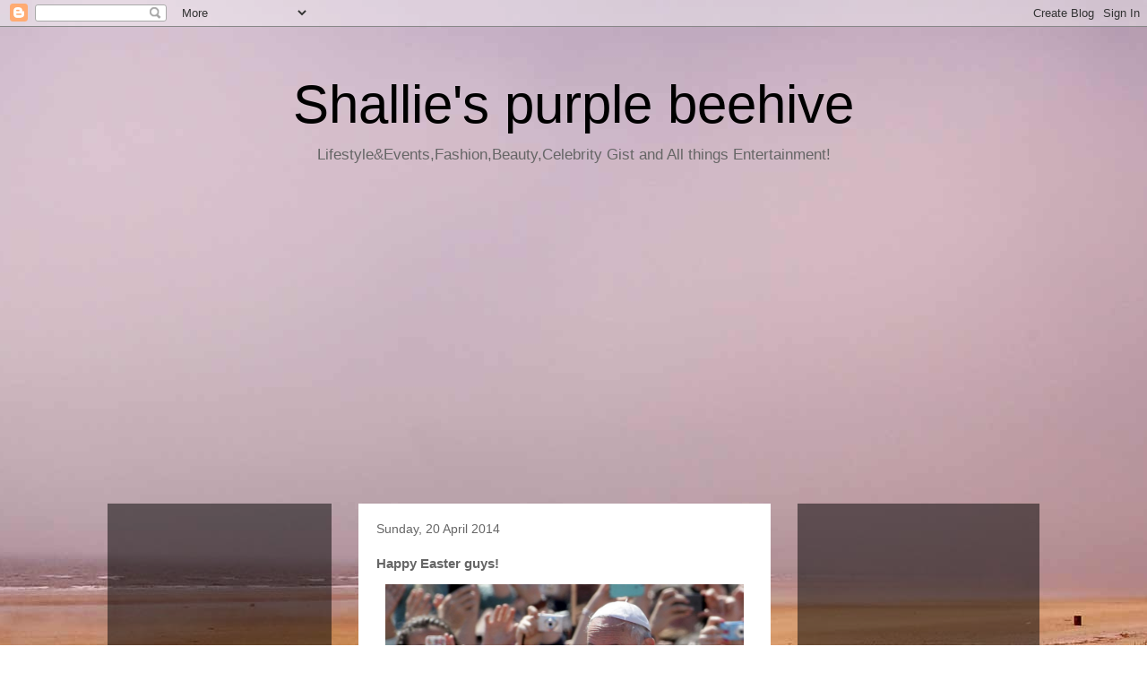

--- FILE ---
content_type: text/html; charset=UTF-8
request_url: https://www.shalliespurplebeehive.com/2014/04/happy-easter-guys.html
body_size: 21414
content:
<!DOCTYPE html>
<html class='v2' dir='ltr' xmlns='http://www.w3.org/1999/xhtml' xmlns:b='http://www.google.com/2005/gml/b' xmlns:data='https://www.google.com/2005/gml/data' xmlns:expr='https://www.google.com/2005/gml/expr'>
<head>
<link href='https://www.blogger.com/static/v1/widgets/335934321-css_bundle_v2.css' rel='stylesheet' type='text/css'/>
<meta content='width=1100' name='viewport'/>
<meta content='text/html; charset=UTF-8' http-equiv='Content-Type'/>
<meta content='blogger' name='generator'/>
<link href='https://www.shalliespurplebeehive.com/favicon.ico' rel='icon' type='image/x-icon'/>
<link href='https://www.shalliespurplebeehive.com/2014/04/happy-easter-guys.html' rel='canonical'/>
<link rel="alternate" type="application/atom+xml" title="              Shallie&#39;s purple beehive - Atom" href="https://www.shalliespurplebeehive.com/feeds/posts/default" />
<link rel="alternate" type="application/rss+xml" title="              Shallie&#39;s purple beehive - RSS" href="https://www.shalliespurplebeehive.com/feeds/posts/default?alt=rss" />
<link rel="service.post" type="application/atom+xml" title="              Shallie&#39;s purple beehive - Atom" href="https://www.blogger.com/feeds/2375554475959689424/posts/default" />

<link rel="alternate" type="application/atom+xml" title="              Shallie&#39;s purple beehive - Atom" href="https://www.shalliespurplebeehive.com/feeds/4736561366832484247/comments/default" />
<!--Can't find substitution for tag [blog.ieCssRetrofitLinks]-->
<link href='http://i.dailymail.co.uk/i/pix/2014/04/20/article-2608888-1D38D85B00000578-588_964x641.jpg' rel='image_src'/>
<meta content='https://www.shalliespurplebeehive.com/2014/04/happy-easter-guys.html' property='og:url'/>
<meta content='Happy Easter guys!' property='og:title'/>
<meta content='     A very Happy Easter to us all GOD bless us all xx  ' property='og:description'/>
<meta content='https://lh3.googleusercontent.com/blogger_img_proxy/AEn0k_u8lyO6xfU4NplH2MGi8TD8_qxCldRsy2vtoE6zZuw-z1KMM5q3dvTBi4470cYasjU4Vk1ghEmQb3Q0znL5wBbBpUpRNiOauShPShR5AMvIn64p7qcCrxmTig6zFXxT6Kj1kN2mKH3QhAy3FVipXftRIOoHYAKnK5icXsqh_A=w1200-h630-p-k-no-nu' property='og:image'/>
<title>              Shallie's purple beehive: Happy Easter guys!</title>
<style type='text/css'>@font-face{font-family:'Calligraffitti';font-style:normal;font-weight:400;font-display:swap;src:url(//fonts.gstatic.com/s/calligraffitti/v20/46k2lbT3XjDVqJw3DCmCFjE0vkFeOZdjppN_.woff2)format('woff2');unicode-range:U+0000-00FF,U+0131,U+0152-0153,U+02BB-02BC,U+02C6,U+02DA,U+02DC,U+0304,U+0308,U+0329,U+2000-206F,U+20AC,U+2122,U+2191,U+2193,U+2212,U+2215,U+FEFF,U+FFFD;}@font-face{font-family:'Corsiva';font-style:italic;font-weight:700;font-display:swap;src:url(//fonts.gstatic.com/l/font?kit=zOL74pjBmb1Z8oKb8rWTVcFUvMBDoujofA&skey=4ac32a6f461b6e06&v=v20)format('woff2');unicode-range:U+0000-00FF,U+0131,U+0152-0153,U+02BB-02BC,U+02C6,U+02DA,U+02DC,U+0304,U+0308,U+0329,U+2000-206F,U+20AC,U+2122,U+2191,U+2193,U+2212,U+2215,U+FEFF,U+FFFD;}@font-face{font-family:'Mountains of Christmas';font-style:normal;font-weight:700;font-display:swap;src:url(//fonts.gstatic.com/s/mountainsofchristmas/v24/3y9z6a4zcCnn5X0FDyrKi2ZRUBIy8uxoUo7eBGqJJPxIO7yLeEE.woff2)format('woff2');unicode-range:U+0000-00FF,U+0131,U+0152-0153,U+02BB-02BC,U+02C6,U+02DA,U+02DC,U+0304,U+0308,U+0329,U+2000-206F,U+20AC,U+2122,U+2191,U+2193,U+2212,U+2215,U+FEFF,U+FFFD;}</style>
<style id='page-skin-1' type='text/css'><!--
/*
-----------------------------------------------
Blogger Template Style
Name:     Travel
Designer: Sookhee Lee
URL:      www.plyfly.net
----------------------------------------------- */
/* Variable definitions
====================
<Variable name="keycolor" description="Main Color" type="color" default="#539bcd"/>
<Group description="Page Text" selector="body">
<Variable name="body.font" description="Font" type="font"
default="normal normal 13px 'Trebuchet MS',Trebuchet,sans-serif"/>
<Variable name="body.text.color" description="Text Color" type="color" default="#bbbbbb"/>
</Group>
<Group description="Backgrounds" selector=".body-fauxcolumns-outer">
<Variable name="body.background.color" description="Outer Background" type="color" default="#539bcd"/>
<Variable name="content.background.color" description="Main Background" type="color" default="transparent"/>
</Group>
<Group description="Links" selector=".main-outer">
<Variable name="link.color" description="Link Color" type="color" default="#ff9900"/>
<Variable name="link.visited.color" description="Visited Color" type="color" default="#b87209"/>
<Variable name="link.hover.color" description="Hover Color" type="color" default="#ff9900"/>
</Group>
<Group description="Blog Title" selector=".header h1">
<Variable name="header.font" description="Font" type="font"
default="normal normal 60px 'Trebuchet MS',Trebuchet,sans-serif"/>
<Variable name="header.text.color" description="Text Color" type="color" default="#ffffff" />
</Group>
<Group description="Blog Description" selector=".header .description">
<Variable name="description.text.color" description="Description Color" type="color"
default="#666666" />
</Group>
<Group description="Tabs Text" selector=".tabs-inner .widget li a">
<Variable name="tabs.font" description="Font" type="font"
default="normal bold 16px 'Trebuchet MS',Trebuchet,sans-serif"/>
<Variable name="tabs.text.color" description="Text Color" type="color" default="#ffffff"/>
<Variable name="tabs.selected.text.color" description="Selected Color" type="color" default="#ffffff"/>
</Group>
<Group description="Tabs Background" selector=".tabs-outer .PageList">
<Variable name="tabs.background.color" description="Background Color" type="color" default="transparent"/>
<Variable name="tabs.selected.background.color" description="Selected Color" type="color" default="transparent"/>
</Group>
<Group description="Date Header" selector=".main-inner h2.date-header">
<Variable name="date.font" description="Font" type="font"
default="normal normal 14px 'Trebuchet MS',Trebuchet,sans-serif"/>
<Variable name="date.text.color" description="Text Color" type="color" default="#666666"/>
</Group>
<Group description="Post Title" selector="h3.post-title a">
<Variable name="post.title.font" description="Font" type="font"
default="normal bold 20px 'Trebuchet MS',Trebuchet,sans-serif"/>
<Variable name="post.title.text.color" description="Text Color" type="color"
default="#ffffff"/>
</Group>
<Group description="Post Background" selector=".column-center-inner">
<Variable name="post.background.color" description="Background Color" type="color"
default="transparent"/>
<Variable name="post.background.url" description="Post Background URL" type="url" default="none"/>
</Group>
<Group description="Gadget Title Color" selector="h2">
<Variable name="widget.title.font" description="Font" type="font"
default="normal bold 14px 'Trebuchet MS',Trebuchet,sans-serif"/>
<Variable name="widget.title.text.color" description="Title Color" type="color" default="#ffffff"/>
</Group>
<Group description="Gadget Text" selector=".footer-inner .widget, .sidebar .widget">
<Variable name="widget.font" description="Font" type="font"
default="normal normal 13px 'Trebuchet MS',Trebuchet,sans-serif"/>
<Variable name="widget.text.color" description="Text Color" type="color" default="#666666"/>
</Group>
<Group description="Gadget Links" selector=".sidebar .widget">
<Variable name="widget.link.color" description="Link Color" type="color" default="#666666"/>
<Variable name="widget.link.visited.color" description="Visited Color" type="color" default="#b87209"/>
<Variable name="widget.alternate.text.color" description="Alternate Color" type="color" default="#ffffff"/>
</Group>
<Group description="Sidebar Background" selector=".column-left-inner .column-right-inner">
<Variable name="widget.outer.background.color" description="Background Color" type="color" default="transparent" />
<Variable name="widget.border.bevel.color" description="Bevel Color" type="color" default="transparent" />
</Group>
<Variable name="body.background" description="Body Background" type="background"
color="#ecb892" default="$(color) none repeat-x scroll top center"/>
<Variable name="content.background" description="Content Background" type="background"
color="transparent" default="$(color) none repeat scroll top center"/>
<Variable name="comments.background" description="Comments Background" type="background"
default="#cccccc none repeat scroll top center"/>
<Variable name="content.imageBorder.top.space" description="Content Image Border Top Space" type="length" default="0"/>
<Variable name="content.imageBorder.top" description="Content Image Border Top" type="url" default="none"/>
<Variable name="content.margin" description="Content Margin Top" type="length" default="20px"/>
<Variable name="content.padding" description="Content Padding" type="length" default="20px"/>
<Variable name="content.posts.padding" description="Posts Content Padding" type="length" default="10px"/>
<Variable name="tabs.background.gradient" description="Tabs Background Gradient" type="url"
default="url(//www.blogblog.com/1kt/travel/bg_black_50.png)"/>
<Variable name="tabs.selected.background.gradient" description="Tabs Selected Background Gradient" type="url"
default="url(//www.blogblog.com/1kt/travel/bg_black_50.png)"/>
<Variable name="widget.outer.background.gradient" description="Sidebar Gradient" type="url"
default="url(//www.blogblog.com/1kt/travel/bg_black_50.png)"/>
<Variable name="footer.background.gradient" description="Footer Background Gradient" type="url" default="none"/>
<Variable name="mobile.background.overlay" description="Mobile Background Overlay" type="string"
default="transparent none repeat scroll top left"/>
<Variable name="mobile.button.color" description="Mobile Button Color" type="color" default="#ffffff" />
<Variable name="startSide" description="Side where text starts in blog language" type="automatic" default="left"/>
<Variable name="endSide" description="Side where text ends in blog language" type="automatic" default="right"/>
*/
/* Content
----------------------------------------------- */
body, .body-fauxcolumn-outer {
font: normal normal 13px 'Trebuchet MS',Trebuchet,sans-serif;
color: #666666;
background: #ecb892 url(//themes.googleusercontent.com/image?id=0BwVBOzw_-hbMNDE0ZGJiMjQtMzc0Mi00OWRkLWEzOGUtMjZkNTQ0MGMwODdm) repeat fixed top center;
}
html body .region-inner {
min-width: 0;
max-width: 100%;
width: auto;
}
a:link {
text-decoration:none;
color: #ff9900;
}
a:visited {
text-decoration:none;
color: #b87209;
}
a:hover {
text-decoration:underline;
color: #ff9900;
}
.content-outer .content-cap-top {
height: 0;
background: transparent none repeat-x scroll top center;
}
.content-outer {
margin: 0 auto;
padding-top: 0;
}
.content-inner {
background: transparent none repeat-x scroll top center;
background-position: left -0;
background-color: transparent;
padding: 30px;
}
.main-inner .date-outer {
margin-bottom: 2em;
}
/* Header
----------------------------------------------- */
.header-inner .Header .titlewrapper,
.header-inner .Header .descriptionwrapper {
padding-left: 10px;
padding-right: 10px;
}
.Header h1 {
font: normal normal 60px 'Trebuchet MS',Trebuchet,sans-serif;
color: #000000;
}
.Header h1 a {
color: #000000;
}
.Header .description {
font-size: 130%;
}
/* Tabs
----------------------------------------------- */
.tabs-inner {
margin: 1em 0 0;
padding: 0;
}
.tabs-inner .section {
margin: 0;
}
.tabs-inner .widget ul {
padding: 0;
background: transparent url(//www.blogblog.com/1kt/travel/bg_black_50.png) repeat scroll top center;
}
.tabs-inner .widget li {
border: none;
}
.tabs-inner .widget li a {
display: inline-block;
padding: 1em 1.5em;
color: #ffffff;
font: normal bold 16px 'Trebuchet MS',Trebuchet,sans-serif;
}
.tabs-inner .widget li.selected a,
.tabs-inner .widget li a:hover {
position: relative;
z-index: 1;
background: transparent url(//www.blogblog.com/1kt/travel/bg_black_50.png) repeat scroll top center;
color: #ffffff;
}
/* Headings
----------------------------------------------- */
h2 {
font: normal bold 14px 'Trebuchet MS',Trebuchet,sans-serif;
color: #ffffff;
}
.main-inner h2.date-header {
font: normal normal 14px 'Trebuchet MS',Trebuchet,sans-serif;
color: #666666;
}
.footer-inner .widget h2,
.sidebar .widget h2 {
padding-bottom: .5em;
}
/* Main
----------------------------------------------- */
.main-inner {
padding: 30px 0;
}
.main-inner .column-center-inner {
padding: 20px 0;
}
.main-inner .column-center-inner .section {
margin: 0 20px;
}
.main-inner .column-right-inner {
margin-left: 30px;
}
.main-inner .fauxcolumn-right-outer .fauxcolumn-inner {
margin-left: 30px;
background: transparent url(//www.blogblog.com/1kt/travel/bg_black_50.png) repeat scroll top left;
}
.main-inner .column-left-inner {
margin-right: 30px;
}
.main-inner .fauxcolumn-left-outer .fauxcolumn-inner {
margin-right: 30px;
background: transparent url(//www.blogblog.com/1kt/travel/bg_black_50.png) repeat scroll top left;
}
.main-inner .column-left-inner,
.main-inner .column-right-inner {
padding: 15px 0;
}
/* Posts
----------------------------------------------- */
h3.post-title {
margin-top: 20px;
}
h3.post-title a {
font: normal bold 20px 'Trebuchet MS',Trebuchet,sans-serif;
color: #000000;
}
h3.post-title a:hover {
text-decoration: underline;
}
.main-inner .column-center-outer {
background: #ffffff none repeat scroll top left;
_background-image: none;
}<script src="http://connect.facebook.net/en_US/all.js#xfbml=1"></script><fb:like layout="standard" show_faces="false" width="350" action="like" colorscheme="light"></fb:like>
.post-body {
line-height: 1.4;
position: relative;
}
.post-header {
margin: 0 0 1em;
line-height: 1.6;
}
.post-footer {
margin: .5em 0;
line-height: 1.6;
}
#blog-pager {
font-size: 140%;
}
#comments {
background: #cccccc none repeat scroll top center;
padding: 15px;
}
#comments .comment-author {
padding-top: 1.5em;
}
#comments h4,
#comments .comment-author a,
#comments .comment-timestamp a {
color: #000000;
}
#comments .comment-author:first-child {
padding-top: 0;
border-top: none;
}
.avatar-image-container {
margin: .2em 0 0;
}
/* Comments
----------------------------------------------- */
#comments a {
color: #000000;
}
.comments .comments-content .icon.blog-author {
background-repeat: no-repeat;
background-image: url([data-uri]);
}
.comments .comments-content .loadmore a {
border-top: 1px solid #000000;
border-bottom: 1px solid #000000;
}
.comments .comment-thread.inline-thread {
background: #ffffff;
}
.comments .continue {
border-top: 2px solid #000000;
}
/* Widgets
----------------------------------------------- */
.sidebar .widget {
border-bottom: 2px solid transparent;
padding-bottom: 10px;
margin: 10px 0;
}
.sidebar .widget:first-child {
margin-top: 0;
}
.sidebar .widget:last-child {
border-bottom: none;
margin-bottom: 0;
padding-bottom: 0;
}
.footer-inner .widget,
.sidebar .widget {
font: normal normal 13px 'Trebuchet MS',Trebuchet,sans-serif;
color: #cccccc;
}
.sidebar .widget a:link {
color: #cccccc;
text-decoration: none;
}
.sidebar .widget a:visited {
color: #cccccc;
}
.sidebar .widget a:hover {
color: #cccccc;
text-decoration: underline;
}
.footer-inner .widget a:link {
color: #ff9900;
text-decoration: none;
}
.footer-inner .widget a:visited {
color: #b87209;
}
.footer-inner .widget a:hover {
color: #ff9900;
text-decoration: underline;
}
.widget .zippy {
color: #ffffff;
}
.footer-inner {
background: transparent url(//www.blogblog.com/1kt/travel/bg_black_50.png) repeat scroll top center;
}
/* Mobile
----------------------------------------------- */
body.mobile  {
padding: 0 10px;
background-size: 100% auto;
}
body.mobile .AdSense {
margin: 0 -10px;
}
.mobile .body-fauxcolumn-outer {
background: transparent none repeat scroll top left;
}
.mobile .footer-inner .widget a:link {
color: #cccccc;
text-decoration: none;
}
.mobile .footer-inner .widget a:visited {
color: #cccccc;
}
.mobile-post-outer a {
color: #000000;
}
.mobile-link-button {
background-color: #ff9900;
}
.mobile-link-button a:link, .mobile-link-button a:visited {
color: #ffffff;
}
.mobile-index-contents {
color: #666666;
}
.mobile .tabs-inner .PageList .widget-content {
background: transparent url(//www.blogblog.com/1kt/travel/bg_black_50.png) repeat scroll top center;
color: #ffffff;
}
.mobile .tabs-inner .PageList .widget-content .pagelist-arrow {
border-left: 1px solid #ffffff;
}
html, body {
background: url() no-repeat center center fixed;
-webkit-background-size: cover;
-moz-background-size: cover;
-o-background-size: cover;
background-size: cover;
}
#HTML3 {
text-align:center;
}
#HTML1 {
text-align:center;
}Header h1, .Header .description{
text-align:center;
--></style>
<style id='template-skin-1' type='text/css'><!--
body {
min-width: 1100px;
}
.content-outer, .content-fauxcolumn-outer, .region-inner {
min-width: 1100px;
max-width: 1100px;
_width: 1100px;
}
.main-inner .columns {
padding-left: 280px;
padding-right: 300px;
}
.main-inner .fauxcolumn-center-outer {
left: 280px;
right: 300px;
/* IE6 does not respect left and right together */
_width: expression(this.parentNode.offsetWidth -
parseInt("280px") -
parseInt("300px") + 'px');
}
.main-inner .fauxcolumn-left-outer {
width: 280px;
}
.main-inner .fauxcolumn-right-outer {
width: 300px;
}
.main-inner .column-left-outer {
width: 280px;
right: 100%;
margin-left: -280px;
}
.main-inner .column-right-outer {
width: 300px;
margin-right: -300px;
}
#layout {
min-width: 0;
}
#layout .content-outer {
min-width: 0;
width: 800px;
}
#layout .region-inner {
min-width: 0;
width: auto;
}
--></style>
<!-- Google tag (gtag.js) -->
<script async='true' src='https://www.googletagmanager.com/gtag/js?id=G-HCJ0D3M7Z1'></script>
<script>
        window.dataLayer = window.dataLayer || [];
        function gtag(){dataLayer.push(arguments);}
        gtag('js', new Date());
        gtag('config', 'G-HCJ0D3M7Z1');
      </script>
<link href='https://www.blogger.com/dyn-css/authorization.css?targetBlogID=2375554475959689424&amp;zx=ad5a350b-766c-4341-94e3-07f6aa091c73' media='none' onload='if(media!=&#39;all&#39;)media=&#39;all&#39;' rel='stylesheet'/><noscript><link href='https://www.blogger.com/dyn-css/authorization.css?targetBlogID=2375554475959689424&amp;zx=ad5a350b-766c-4341-94e3-07f6aa091c73' rel='stylesheet'/></noscript>
<meta name='google-adsense-platform-account' content='ca-host-pub-1556223355139109'/>
<meta name='google-adsense-platform-domain' content='blogspot.com'/>

<!-- data-ad-client=ca-pub-1415021079227362 -->

</head>
<body class='loading'>
<div class='navbar section' id='navbar'><div class='widget Navbar' data-version='1' id='Navbar1'><script type="text/javascript">
    function setAttributeOnload(object, attribute, val) {
      if(window.addEventListener) {
        window.addEventListener('load',
          function(){ object[attribute] = val; }, false);
      } else {
        window.attachEvent('onload', function(){ object[attribute] = val; });
      }
    }
  </script>
<div id="navbar-iframe-container"></div>
<script type="text/javascript" src="https://apis.google.com/js/platform.js"></script>
<script type="text/javascript">
      gapi.load("gapi.iframes:gapi.iframes.style.bubble", function() {
        if (gapi.iframes && gapi.iframes.getContext) {
          gapi.iframes.getContext().openChild({
              url: 'https://www.blogger.com/navbar/2375554475959689424?po\x3d4736561366832484247\x26origin\x3dhttps://www.shalliespurplebeehive.com',
              where: document.getElementById("navbar-iframe-container"),
              id: "navbar-iframe"
          });
        }
      });
    </script><script type="text/javascript">
(function() {
var script = document.createElement('script');
script.type = 'text/javascript';
script.src = '//pagead2.googlesyndication.com/pagead/js/google_top_exp.js';
var head = document.getElementsByTagName('head')[0];
if (head) {
head.appendChild(script);
}})();
</script>
</div></div>
<div class='body-fauxcolumns'>
<div class='fauxcolumn-outer body-fauxcolumn-outer'>
<div class='cap-top'>
<div class='cap-left'></div>
<div class='cap-right'></div>
</div>
<div class='fauxborder-left'>
<div class='fauxborder-right'></div>
<div class='fauxcolumn-inner'>
</div>
</div>
<div class='cap-bottom'>
<div class='cap-left'></div>
<div class='cap-right'></div>
</div>
</div>
</div>
<div class='content'>
<div class='content-fauxcolumns'>
<div class='fauxcolumn-outer content-fauxcolumn-outer'>
<div class='cap-top'>
<div class='cap-left'></div>
<div class='cap-right'></div>
</div>
<div class='fauxborder-left'>
<div class='fauxborder-right'></div>
<div class='fauxcolumn-inner'>
</div>
</div>
<div class='cap-bottom'>
<div class='cap-left'></div>
<div class='cap-right'></div>
</div>
</div>
</div>
<div class='content-outer'>
<div class='content-cap-top cap-top'>
<div class='cap-left'></div>
<div class='cap-right'></div>
</div>
<div class='fauxborder-left content-fauxborder-left'>
<div class='fauxborder-right content-fauxborder-right'></div>
<div class='content-inner'>
<header>
<div class='header-outer'>
<div class='header-cap-top cap-top'>
<div class='cap-left'></div>
<div class='cap-right'></div>
</div>
<div class='fauxborder-left header-fauxborder-left'>
<div class='fauxborder-right header-fauxborder-right'></div>
<div class='region-inner header-inner'>
<div class='header section' id='header'><div class='widget Header' data-version='1' id='Header1'>
<div id='header-inner'>
<div class='titlewrapper'>
<h1 class='title'>
<a href='https://www.shalliespurplebeehive.com/'>
              Shallie's purple beehive
</a>
</h1>
</div>
<div class='descriptionwrapper'>
<p class='description'><span>Lifestyle&amp;Events,Fashion,Beauty,Celebrity Gist and All things Entertainment!
</span></p>
</div>
</div>
</div></div>
<!-- New widgets container Start -->
<div class='NewContainer section' id='NewContainer'><div class='widget AdSense' data-version='1' id='AdSense1'>
<div class='widget-content'>
<script async src="https://pagead2.googlesyndication.com/pagead/js/adsbygoogle.js"></script>
<!-- aomosale_NewContainer_AdSense1_1x1_as -->
<ins class="adsbygoogle"
     style="display:block"
     data-ad-client="ca-pub-1415021079227362"
     data-ad-host="ca-host-pub-1556223355139109"
     data-ad-slot="4056052473"
     data-ad-format="auto"
     data-full-width-responsive="true"></ins>
<script>
(adsbygoogle = window.adsbygoogle || []).push({});
</script>
<div class='clear'></div>
</div>
</div></div>
<!-- New widgets container End -->
</div>
</div>
<div class='header-cap-bottom cap-bottom'>
<div class='cap-left'></div>
<div class='cap-right'></div>
</div>
</div>
</header>
<div class='tabs-outer'>
<div class='tabs-cap-top cap-top'>
<div class='cap-left'></div>
<div class='cap-right'></div>
</div>
<div class='fauxborder-left tabs-fauxborder-left'>
<div class='fauxborder-right tabs-fauxborder-right'></div>
<div class='region-inner tabs-inner'>
<div class='tabs no-items section' id='crosscol'></div>
<div class='tabs no-items section' id='crosscol-overflow'></div>
</div>
</div>
<div class='tabs-cap-bottom cap-bottom'>
<div class='cap-left'></div>
<div class='cap-right'></div>
</div>
</div>
<div class='main-outer'>
<div class='main-cap-top cap-top'>
<div class='cap-left'></div>
<div class='cap-right'></div>
</div>
<div class='fauxborder-left main-fauxborder-left'>
<div class='fauxborder-right main-fauxborder-right'></div>
<div class='region-inner main-inner'>
<div class='columns fauxcolumns'>
<div class='fauxcolumn-outer fauxcolumn-center-outer'>
<div class='cap-top'>
<div class='cap-left'></div>
<div class='cap-right'></div>
</div>
<div class='fauxborder-left'>
<div class='fauxborder-right'></div>
<div class='fauxcolumn-inner'>
</div>
</div>
<div class='cap-bottom'>
<div class='cap-left'></div>
<div class='cap-right'></div>
</div>
</div>
<div class='fauxcolumn-outer fauxcolumn-left-outer'>
<div class='cap-top'>
<div class='cap-left'></div>
<div class='cap-right'></div>
</div>
<div class='fauxborder-left'>
<div class='fauxborder-right'></div>
<div class='fauxcolumn-inner'>
</div>
</div>
<div class='cap-bottom'>
<div class='cap-left'></div>
<div class='cap-right'></div>
</div>
</div>
<div class='fauxcolumn-outer fauxcolumn-right-outer'>
<div class='cap-top'>
<div class='cap-left'></div>
<div class='cap-right'></div>
</div>
<div class='fauxborder-left'>
<div class='fauxborder-right'></div>
<div class='fauxcolumn-inner'>
</div>
</div>
<div class='cap-bottom'>
<div class='cap-left'></div>
<div class='cap-right'></div>
</div>
</div>
<!-- corrects IE6 width calculation -->
<div class='columns-inner'>
<div class='column-center-outer'>
<div class='column-center-inner'>
<div class='main section' id='main'><div class='widget Blog' data-version='1' id='Blog2'>
<div class='blog-posts hfeed'>

          <div class="date-outer">
        
<h2 class='date-header'><span>Sunday, 20 April 2014</span></h2>

          <div class="date-posts">
        
<div class='post-outer'>
<div class='post hentry uncustomized-post-template' itemprop='blogPost' itemscope='itemscope' itemtype='http://schema.org/BlogPosting'>
<meta content='http://i.dailymail.co.uk/i/pix/2014/04/20/article-2608888-1D38D85B00000578-588_964x641.jpg' itemprop='image_url'/>
<meta content='2375554475959689424' itemprop='blogId'/>
<meta content='4736561366832484247' itemprop='postId'/>
<a name='4736561366832484247'></a>
<h3 class='post-title entry-title' itemprop='name'>
Happy Easter guys!
</h3>
<div class='post-header'>
<div class='post-header-line-1'></div>
</div>
<div class='post-body entry-content' id='post-body-4736561366832484247' itemprop='description articleBody'>
<div style="text-align: center;">
<img alt="After delivering his traditional blessing Pope Francis moved out into the crowds, smiling and giving a jovial thumbs up to mark the most hopeful day in the Christian calendar when they believe Jesus rose from the dead" height="265" src="https://lh3.googleusercontent.com/blogger_img_proxy/AEn0k_u8lyO6xfU4NplH2MGi8TD8_qxCldRsy2vtoE6zZuw-z1KMM5q3dvTBi4470cYasjU4Vk1ghEmQb3Q0znL5wBbBpUpRNiOauShPShR5AMvIn64p7qcCrxmTig6zFXxT6Kj1kN2mKH3QhAy3FVipXftRIOoHYAKnK5icXsqh_A=s0-d" width="400"></div>
<div style="text-align: center;">
<br /></div>
<div style="text-align: left;">
<span style="font-family: Georgia, Times New Roman, serif;">A very Happy Easter to us all GOD bless us all xx</span></div>
<div style='clear: both;'></div>
</div>
<div class='post-footer'>
<div class='post-footer-line post-footer-line-1'>
<span class='post-author vcard'>
Posted by
<span class='fn' itemprop='author' itemscope='itemscope' itemtype='http://schema.org/Person'>
<meta content='https://www.blogger.com/profile/15510414194775673527' itemprop='url'/>
<a class='g-profile' href='https://www.blogger.com/profile/15510414194775673527' rel='author' title='author profile'>
<span itemprop='name'>Shallie</span>
</a>
</span>
</span>
<span class='post-timestamp'>
at
<meta content='https://www.shalliespurplebeehive.com/2014/04/happy-easter-guys.html' itemprop='url'/>
<a class='timestamp-link' href='https://www.shalliespurplebeehive.com/2014/04/happy-easter-guys.html' rel='bookmark' title='permanent link'><abbr class='published' itemprop='datePublished' title='2014-04-20T18:20:00+01:00'>18:20:00</abbr></a>
</span>
<span class='post-comment-link'>
</span>
<span class='post-icons'>
<span class='item-control blog-admin pid-1756854732'>
<a href='https://www.blogger.com/post-edit.g?blogID=2375554475959689424&postID=4736561366832484247&from=pencil' title='Edit Post'>
<img alt='' class='icon-action' height='18' src='https://resources.blogblog.com/img/icon18_edit_allbkg.gif' width='18'/>
</a>
</span>
</span>
<div class='post-share-buttons goog-inline-block'>
<a class='goog-inline-block share-button sb-email' href='https://www.blogger.com/share-post.g?blogID=2375554475959689424&postID=4736561366832484247&target=email' target='_blank' title='Email This'><span class='share-button-link-text'>Email This</span></a><a class='goog-inline-block share-button sb-blog' href='https://www.blogger.com/share-post.g?blogID=2375554475959689424&postID=4736561366832484247&target=blog' onclick='window.open(this.href, "_blank", "height=270,width=475"); return false;' target='_blank' title='BlogThis!'><span class='share-button-link-text'>BlogThis!</span></a><a class='goog-inline-block share-button sb-twitter' href='https://www.blogger.com/share-post.g?blogID=2375554475959689424&postID=4736561366832484247&target=twitter' target='_blank' title='Share to X'><span class='share-button-link-text'>Share to X</span></a><a class='goog-inline-block share-button sb-facebook' href='https://www.blogger.com/share-post.g?blogID=2375554475959689424&postID=4736561366832484247&target=facebook' onclick='window.open(this.href, "_blank", "height=430,width=640"); return false;' target='_blank' title='Share to Facebook'><span class='share-button-link-text'>Share to Facebook</span></a><a class='goog-inline-block share-button sb-pinterest' href='https://www.blogger.com/share-post.g?blogID=2375554475959689424&postID=4736561366832484247&target=pinterest' target='_blank' title='Share to Pinterest'><span class='share-button-link-text'>Share to Pinterest</span></a>
</div>
</div>
<div class='post-footer-line post-footer-line-2'>
<span class='post-labels'>
</span>
</div>
<div class='post-footer-line post-footer-line-3'>
<span class='post-location'>
</span>
</div>
</div>
</div>
<div class='comments' id='comments'>
<a name='comments'></a>
<h4>No comments:</h4>
<div id='Blog2_comments-block-wrapper'>
<dl class='avatar-comment-indent' id='comments-block'>
</dl>
</div>
<p class='comment-footer'>
<div class='comment-form'>
<a name='comment-form'></a>
<h4 id='comment-post-message'>Post a Comment</h4>
<p>Your comments are very much appreciated.Thanks for Stopping by!<br /><br />Need To contact me?<br />Email: shalliespurplebeehiveads@gmail.com<br /><br />Twitter: @shalliebee<br /> </p>
<a href='https://www.blogger.com/comment/frame/2375554475959689424?po=4736561366832484247&hl=en-GB&saa=85391&origin=https://www.shalliespurplebeehive.com' id='comment-editor-src'></a>
<iframe allowtransparency='true' class='blogger-iframe-colorize blogger-comment-from-post' frameborder='0' height='410px' id='comment-editor' name='comment-editor' src='' width='100%'></iframe>
<script src='https://www.blogger.com/static/v1/jsbin/2830521187-comment_from_post_iframe.js' type='text/javascript'></script>
<script type='text/javascript'>
      BLOG_CMT_createIframe('https://www.blogger.com/rpc_relay.html');
    </script>
</div>
</p>
</div>
</div>

        </div></div>
      
</div>
<div class='blog-pager' id='blog-pager'>
<span id='blog-pager-newer-link'>
<a class='blog-pager-newer-link' href='https://www.shalliespurplebeehive.com/2014/04/nicki-minaj-looks-demure-in-peach.html' id='Blog2_blog-pager-newer-link' title='Newer Post'>Newer Post</a>
</span>
<span id='blog-pager-older-link'>
<a class='blog-pager-older-link' href='https://www.shalliespurplebeehive.com/2014/04/brand-new-video-bred-iwaju.html' id='Blog2_blog-pager-older-link' title='Older Post'>Older Post</a>
</span>
<a class='home-link' href='https://www.shalliespurplebeehive.com/'>Home</a>
</div>
<div class='clear'></div>
<div class='post-feeds'>
<div class='feed-links'>
Subscribe to:
<a class='feed-link' href='https://www.shalliespurplebeehive.com/feeds/4736561366832484247/comments/default' target='_blank' type='application/atom+xml'>Post Comments (Atom)</a>
</div>
</div>
</div></div>
</div>
</div>
<div class='column-left-outer'>
<div class='column-left-inner'>
<aside>
<div class='sidebar section' id='sidebar-left-1'><div class='widget AdSense' data-version='1' id='AdSense5'>
<div class='widget-content'>
<script async src="https://pagead2.googlesyndication.com/pagead/js/adsbygoogle.js"></script>
<!-- aomosale_sidebar-left-1_AdSense5_1x1_as -->
<ins class="adsbygoogle"
     style="display:block"
     data-ad-client="ca-pub-1415021079227362"
     data-ad-host="ca-host-pub-1556223355139109"
     data-ad-slot="3415181074"
     data-ad-format="auto"
     data-full-width-responsive="true"></ins>
<script>
(adsbygoogle = window.adsbygoogle || []).push({});
</script>
<div class='clear'></div>
</div>
</div><div class='widget AdSense' data-version='1' id='AdSense3'>
<div class='widget-content'>
<script async src="https://pagead2.googlesyndication.com/pagead/js/adsbygoogle.js"></script>
<!-- aomosale_sidebar-left-1_AdSense3_1x1_as -->
<ins class="adsbygoogle"
     style="display:block"
     data-ad-client="ca-pub-1415021079227362"
     data-ad-host="ca-host-pub-1556223355139109"
     data-ad-slot="6423674446"
     data-ad-format="auto"
     data-full-width-responsive="true"></ins>
<script>
(adsbygoogle = window.adsbygoogle || []).push({});
</script>
<div class='clear'></div>
</div>
</div><div class='widget BlogSearch' data-version='1' id='BlogSearch1'>
<h2 class='title'>Search This Blog</h2>
<div class='widget-content'>
<div id='BlogSearch1_form'>
<form action='https://www.shalliespurplebeehive.com/search' class='gsc-search-box' target='_top'>
<table cellpadding='0' cellspacing='0' class='gsc-search-box'>
<tbody>
<tr>
<td class='gsc-input'>
<input autocomplete='off' class='gsc-input' name='q' size='10' title='search' type='text' value=''/>
</td>
<td class='gsc-search-button'>
<input class='gsc-search-button' title='search' type='submit' value='Search'/>
</td>
</tr>
</tbody>
</table>
</form>
</div>
</div>
<div class='clear'></div>
</div><div class='widget Profile' data-version='1' id='Profile1'>
<h2>About Me</h2>
<div class='widget-content'>
<dl class='profile-datablock'>
<dt class='profile-data'>
<a class='profile-name-link g-profile' href='https://www.blogger.com/profile/15510414194775673527' rel='author' style='background-image: url(//www.blogger.com/img/logo-16.png);'>
Shallie
</a>
</dt>
<dd class='profile-textblock'>Welcome to my blog lovelies..I love entertainment/tv,music,Fashion. 

Keep refreshing for your dose of celebrity gist,entertainment news,beauty tips&amp;finds,Fashion trends and yes food! as well as general musings of mine.

Please feel free to leave your comments, suggestions and the likes I would be happy to read them..

For enquiries, advert placements, contributions or you want a story shared..Please Kindly email
Shalliespurplebeehive@gmail.com,

Please kindly like our FB page Shallie&#39;s purple Beehive and kindly ff on twitter @Shalliebee..Cheers!!</dd>
</dl>
<a class='profile-link' href='https://www.blogger.com/profile/15510414194775673527' rel='author'>View my complete profile</a>
<div class='clear'></div>
</div>
</div></div>
</aside>
</div>
</div>
<div class='column-right-outer'>
<div class='column-right-inner'>
<aside>
<div class='sidebar section' id='sidebar-right-1'><div class='widget AdSense' data-version='1' id='AdSense4'>
<div class='widget-content'>
<script async src="https://pagead2.googlesyndication.com/pagead/js/adsbygoogle.js"></script>
<!-- aomosale_sidebar-right-1_AdSense4_1x1_as -->
<ins class="adsbygoogle"
     style="display:block"
     data-ad-client="ca-pub-1415021079227362"
     data-ad-host="ca-host-pub-1556223355139109"
     data-ad-slot="6490644127"
     data-ad-format="auto"
     data-full-width-responsive="true"></ins>
<script>
(adsbygoogle = window.adsbygoogle || []).push({});
</script>
<div class='clear'></div>
</div>
</div><div class='widget AdSense' data-version='1' id='AdSense2'>
<div class='widget-content'>
<script async src="https://pagead2.googlesyndication.com/pagead/js/adsbygoogle.js"></script>
<!-- aomosale_sidebar-right-1_AdSense2_1x1_as -->
<ins class="adsbygoogle"
     style="display:block"
     data-ad-client="ca-pub-1415021079227362"
     data-ad-host="ca-host-pub-1556223355139109"
     data-ad-slot="3085895562"
     data-ad-format="auto"
     data-full-width-responsive="true"></ins>
<script>
(adsbygoogle = window.adsbygoogle || []).push({});
</script>
<div class='clear'></div>
</div>
</div><div class='widget Text' data-version='1' id='Text1'>
<h2 class='title'>Contact&amp;Enquiries</h2>
<div class='widget-content'>
<div style="font-family: Georgia, serif; font-size: 100%; font-style: normal; font-variant: normal; font-weight: normal; line-height: normal;">Commercial and Business Enquiries,Please email</div><div style="font-family: Georgia, serif; font-size: 100%; font-style: normal; font-variant: normal; font-weight: normal; line-height: normal;"><br /></div><div   style="font-style: normal; font-variant: normal; line-height: normal;font-family:&quot;;font-size:100%;"><span style="font-family: Georgia, serif; font-size: 100%; font-style: normal; font-variant: normal; line-height: normal;color:#ff9900;"><b> </b></span><span style="font-family:Georgia, serif;color:#ff9900;"><b>Shalliespurplebeehive@gmail.com</b></span></div><div   style="font-style: normal; font-variant: normal; line-height: normal;font-family:&quot;;font-size:100%;"><span style="font-family:Georgia, serif;color:#ff9900;"><b><br /></b></span></div><div   style="font-style: normal; font-variant: normal; line-height: normal;font-family:&quot;;font-size:100%;"><span style="font-family:Georgia, serif;color:#ff9900;"><b><br /></b></span></div><div   style="font-style: normal; font-variant: normal; line-height: normal;font-family:&quot;;font-size:100%;"><span style="font-family:Georgia, serif;color:#ff9900;"><b>Shalliespurplebeehiveads@gmail.com</b></span></div>
</div>
<div class='clear'></div>
</div><div class='widget Translate' data-version='1' id='Translate1'>
<h2 class='title'>Translate this blog to suit your language</h2>
<div id='google_translate_element'></div>
<script>
    function googleTranslateElementInit() {
      new google.translate.TranslateElement({
        pageLanguage: 'en',
        autoDisplay: 'true',
        layout: google.translate.TranslateElement.InlineLayout.SIMPLE
      }, 'google_translate_element');
    }
  </script>
<script src='//translate.google.com/translate_a/element.js?cb=googleTranslateElementInit'></script>
<div class='clear'></div>
</div><div class='widget BlogArchive' data-version='1' id='BlogArchive1'>
<h2>Blog Archive</h2>
<div class='widget-content'>
<div id='ArchiveList'>
<div id='BlogArchive1_ArchiveList'>
<ul class='hierarchy'>
<li class='archivedate collapsed'>
<a class='toggle' href='javascript:void(0)'>
<span class='zippy'>

        &#9658;&#160;
      
</span>
</a>
<a class='post-count-link' href='https://www.shalliespurplebeehive.com/2026/'>
2026
</a>
<span class='post-count' dir='ltr'>(3)</span>
<ul class='hierarchy'>
<li class='archivedate collapsed'>
<a class='toggle' href='javascript:void(0)'>
<span class='zippy'>

        &#9658;&#160;
      
</span>
</a>
<a class='post-count-link' href='https://www.shalliespurplebeehive.com/2026/01/'>
January
</a>
<span class='post-count' dir='ltr'>(3)</span>
</li>
</ul>
</li>
</ul>
<ul class='hierarchy'>
<li class='archivedate collapsed'>
<a class='toggle' href='javascript:void(0)'>
<span class='zippy'>

        &#9658;&#160;
      
</span>
</a>
<a class='post-count-link' href='https://www.shalliespurplebeehive.com/2025/'>
2025
</a>
<span class='post-count' dir='ltr'>(63)</span>
<ul class='hierarchy'>
<li class='archivedate collapsed'>
<a class='toggle' href='javascript:void(0)'>
<span class='zippy'>

        &#9658;&#160;
      
</span>
</a>
<a class='post-count-link' href='https://www.shalliespurplebeehive.com/2025/12/'>
December
</a>
<span class='post-count' dir='ltr'>(3)</span>
</li>
</ul>
<ul class='hierarchy'>
<li class='archivedate collapsed'>
<a class='toggle' href='javascript:void(0)'>
<span class='zippy'>

        &#9658;&#160;
      
</span>
</a>
<a class='post-count-link' href='https://www.shalliespurplebeehive.com/2025/11/'>
November
</a>
<span class='post-count' dir='ltr'>(5)</span>
</li>
</ul>
<ul class='hierarchy'>
<li class='archivedate collapsed'>
<a class='toggle' href='javascript:void(0)'>
<span class='zippy'>

        &#9658;&#160;
      
</span>
</a>
<a class='post-count-link' href='https://www.shalliespurplebeehive.com/2025/10/'>
October
</a>
<span class='post-count' dir='ltr'>(1)</span>
</li>
</ul>
<ul class='hierarchy'>
<li class='archivedate collapsed'>
<a class='toggle' href='javascript:void(0)'>
<span class='zippy'>

        &#9658;&#160;
      
</span>
</a>
<a class='post-count-link' href='https://www.shalliespurplebeehive.com/2025/08/'>
August
</a>
<span class='post-count' dir='ltr'>(3)</span>
</li>
</ul>
<ul class='hierarchy'>
<li class='archivedate collapsed'>
<a class='toggle' href='javascript:void(0)'>
<span class='zippy'>

        &#9658;&#160;
      
</span>
</a>
<a class='post-count-link' href='https://www.shalliespurplebeehive.com/2025/07/'>
July
</a>
<span class='post-count' dir='ltr'>(6)</span>
</li>
</ul>
<ul class='hierarchy'>
<li class='archivedate collapsed'>
<a class='toggle' href='javascript:void(0)'>
<span class='zippy'>

        &#9658;&#160;
      
</span>
</a>
<a class='post-count-link' href='https://www.shalliespurplebeehive.com/2025/06/'>
June
</a>
<span class='post-count' dir='ltr'>(6)</span>
</li>
</ul>
<ul class='hierarchy'>
<li class='archivedate collapsed'>
<a class='toggle' href='javascript:void(0)'>
<span class='zippy'>

        &#9658;&#160;
      
</span>
</a>
<a class='post-count-link' href='https://www.shalliespurplebeehive.com/2025/05/'>
May
</a>
<span class='post-count' dir='ltr'>(4)</span>
</li>
</ul>
<ul class='hierarchy'>
<li class='archivedate collapsed'>
<a class='toggle' href='javascript:void(0)'>
<span class='zippy'>

        &#9658;&#160;
      
</span>
</a>
<a class='post-count-link' href='https://www.shalliespurplebeehive.com/2025/04/'>
April
</a>
<span class='post-count' dir='ltr'>(13)</span>
</li>
</ul>
<ul class='hierarchy'>
<li class='archivedate collapsed'>
<a class='toggle' href='javascript:void(0)'>
<span class='zippy'>

        &#9658;&#160;
      
</span>
</a>
<a class='post-count-link' href='https://www.shalliespurplebeehive.com/2025/03/'>
March
</a>
<span class='post-count' dir='ltr'>(4)</span>
</li>
</ul>
<ul class='hierarchy'>
<li class='archivedate collapsed'>
<a class='toggle' href='javascript:void(0)'>
<span class='zippy'>

        &#9658;&#160;
      
</span>
</a>
<a class='post-count-link' href='https://www.shalliespurplebeehive.com/2025/02/'>
February
</a>
<span class='post-count' dir='ltr'>(12)</span>
</li>
</ul>
<ul class='hierarchy'>
<li class='archivedate collapsed'>
<a class='toggle' href='javascript:void(0)'>
<span class='zippy'>

        &#9658;&#160;
      
</span>
</a>
<a class='post-count-link' href='https://www.shalliespurplebeehive.com/2025/01/'>
January
</a>
<span class='post-count' dir='ltr'>(6)</span>
</li>
</ul>
</li>
</ul>
<ul class='hierarchy'>
<li class='archivedate collapsed'>
<a class='toggle' href='javascript:void(0)'>
<span class='zippy'>

        &#9658;&#160;
      
</span>
</a>
<a class='post-count-link' href='https://www.shalliespurplebeehive.com/2024/'>
2024
</a>
<span class='post-count' dir='ltr'>(74)</span>
<ul class='hierarchy'>
<li class='archivedate collapsed'>
<a class='toggle' href='javascript:void(0)'>
<span class='zippy'>

        &#9658;&#160;
      
</span>
</a>
<a class='post-count-link' href='https://www.shalliespurplebeehive.com/2024/12/'>
December
</a>
<span class='post-count' dir='ltr'>(8)</span>
</li>
</ul>
<ul class='hierarchy'>
<li class='archivedate collapsed'>
<a class='toggle' href='javascript:void(0)'>
<span class='zippy'>

        &#9658;&#160;
      
</span>
</a>
<a class='post-count-link' href='https://www.shalliespurplebeehive.com/2024/11/'>
November
</a>
<span class='post-count' dir='ltr'>(11)</span>
</li>
</ul>
<ul class='hierarchy'>
<li class='archivedate collapsed'>
<a class='toggle' href='javascript:void(0)'>
<span class='zippy'>

        &#9658;&#160;
      
</span>
</a>
<a class='post-count-link' href='https://www.shalliespurplebeehive.com/2024/10/'>
October
</a>
<span class='post-count' dir='ltr'>(7)</span>
</li>
</ul>
<ul class='hierarchy'>
<li class='archivedate collapsed'>
<a class='toggle' href='javascript:void(0)'>
<span class='zippy'>

        &#9658;&#160;
      
</span>
</a>
<a class='post-count-link' href='https://www.shalliespurplebeehive.com/2024/09/'>
September
</a>
<span class='post-count' dir='ltr'>(6)</span>
</li>
</ul>
<ul class='hierarchy'>
<li class='archivedate collapsed'>
<a class='toggle' href='javascript:void(0)'>
<span class='zippy'>

        &#9658;&#160;
      
</span>
</a>
<a class='post-count-link' href='https://www.shalliespurplebeehive.com/2024/08/'>
August
</a>
<span class='post-count' dir='ltr'>(6)</span>
</li>
</ul>
<ul class='hierarchy'>
<li class='archivedate collapsed'>
<a class='toggle' href='javascript:void(0)'>
<span class='zippy'>

        &#9658;&#160;
      
</span>
</a>
<a class='post-count-link' href='https://www.shalliespurplebeehive.com/2024/07/'>
July
</a>
<span class='post-count' dir='ltr'>(7)</span>
</li>
</ul>
<ul class='hierarchy'>
<li class='archivedate collapsed'>
<a class='toggle' href='javascript:void(0)'>
<span class='zippy'>

        &#9658;&#160;
      
</span>
</a>
<a class='post-count-link' href='https://www.shalliespurplebeehive.com/2024/06/'>
June
</a>
<span class='post-count' dir='ltr'>(2)</span>
</li>
</ul>
<ul class='hierarchy'>
<li class='archivedate collapsed'>
<a class='toggle' href='javascript:void(0)'>
<span class='zippy'>

        &#9658;&#160;
      
</span>
</a>
<a class='post-count-link' href='https://www.shalliespurplebeehive.com/2024/05/'>
May
</a>
<span class='post-count' dir='ltr'>(7)</span>
</li>
</ul>
<ul class='hierarchy'>
<li class='archivedate collapsed'>
<a class='toggle' href='javascript:void(0)'>
<span class='zippy'>

        &#9658;&#160;
      
</span>
</a>
<a class='post-count-link' href='https://www.shalliespurplebeehive.com/2024/04/'>
April
</a>
<span class='post-count' dir='ltr'>(8)</span>
</li>
</ul>
<ul class='hierarchy'>
<li class='archivedate collapsed'>
<a class='toggle' href='javascript:void(0)'>
<span class='zippy'>

        &#9658;&#160;
      
</span>
</a>
<a class='post-count-link' href='https://www.shalliespurplebeehive.com/2024/03/'>
March
</a>
<span class='post-count' dir='ltr'>(3)</span>
</li>
</ul>
<ul class='hierarchy'>
<li class='archivedate collapsed'>
<a class='toggle' href='javascript:void(0)'>
<span class='zippy'>

        &#9658;&#160;
      
</span>
</a>
<a class='post-count-link' href='https://www.shalliespurplebeehive.com/2024/02/'>
February
</a>
<span class='post-count' dir='ltr'>(2)</span>
</li>
</ul>
<ul class='hierarchy'>
<li class='archivedate collapsed'>
<a class='toggle' href='javascript:void(0)'>
<span class='zippy'>

        &#9658;&#160;
      
</span>
</a>
<a class='post-count-link' href='https://www.shalliespurplebeehive.com/2024/01/'>
January
</a>
<span class='post-count' dir='ltr'>(7)</span>
</li>
</ul>
</li>
</ul>
<ul class='hierarchy'>
<li class='archivedate collapsed'>
<a class='toggle' href='javascript:void(0)'>
<span class='zippy'>

        &#9658;&#160;
      
</span>
</a>
<a class='post-count-link' href='https://www.shalliespurplebeehive.com/2023/'>
2023
</a>
<span class='post-count' dir='ltr'>(95)</span>
<ul class='hierarchy'>
<li class='archivedate collapsed'>
<a class='toggle' href='javascript:void(0)'>
<span class='zippy'>

        &#9658;&#160;
      
</span>
</a>
<a class='post-count-link' href='https://www.shalliespurplebeehive.com/2023/11/'>
November
</a>
<span class='post-count' dir='ltr'>(2)</span>
</li>
</ul>
<ul class='hierarchy'>
<li class='archivedate collapsed'>
<a class='toggle' href='javascript:void(0)'>
<span class='zippy'>

        &#9658;&#160;
      
</span>
</a>
<a class='post-count-link' href='https://www.shalliespurplebeehive.com/2023/10/'>
October
</a>
<span class='post-count' dir='ltr'>(13)</span>
</li>
</ul>
<ul class='hierarchy'>
<li class='archivedate collapsed'>
<a class='toggle' href='javascript:void(0)'>
<span class='zippy'>

        &#9658;&#160;
      
</span>
</a>
<a class='post-count-link' href='https://www.shalliespurplebeehive.com/2023/09/'>
September
</a>
<span class='post-count' dir='ltr'>(8)</span>
</li>
</ul>
<ul class='hierarchy'>
<li class='archivedate collapsed'>
<a class='toggle' href='javascript:void(0)'>
<span class='zippy'>

        &#9658;&#160;
      
</span>
</a>
<a class='post-count-link' href='https://www.shalliespurplebeehive.com/2023/08/'>
August
</a>
<span class='post-count' dir='ltr'>(3)</span>
</li>
</ul>
<ul class='hierarchy'>
<li class='archivedate collapsed'>
<a class='toggle' href='javascript:void(0)'>
<span class='zippy'>

        &#9658;&#160;
      
</span>
</a>
<a class='post-count-link' href='https://www.shalliespurplebeehive.com/2023/07/'>
July
</a>
<span class='post-count' dir='ltr'>(10)</span>
</li>
</ul>
<ul class='hierarchy'>
<li class='archivedate collapsed'>
<a class='toggle' href='javascript:void(0)'>
<span class='zippy'>

        &#9658;&#160;
      
</span>
</a>
<a class='post-count-link' href='https://www.shalliespurplebeehive.com/2023/06/'>
June
</a>
<span class='post-count' dir='ltr'>(16)</span>
</li>
</ul>
<ul class='hierarchy'>
<li class='archivedate collapsed'>
<a class='toggle' href='javascript:void(0)'>
<span class='zippy'>

        &#9658;&#160;
      
</span>
</a>
<a class='post-count-link' href='https://www.shalliespurplebeehive.com/2023/05/'>
May
</a>
<span class='post-count' dir='ltr'>(9)</span>
</li>
</ul>
<ul class='hierarchy'>
<li class='archivedate collapsed'>
<a class='toggle' href='javascript:void(0)'>
<span class='zippy'>

        &#9658;&#160;
      
</span>
</a>
<a class='post-count-link' href='https://www.shalliespurplebeehive.com/2023/03/'>
March
</a>
<span class='post-count' dir='ltr'>(4)</span>
</li>
</ul>
<ul class='hierarchy'>
<li class='archivedate collapsed'>
<a class='toggle' href='javascript:void(0)'>
<span class='zippy'>

        &#9658;&#160;
      
</span>
</a>
<a class='post-count-link' href='https://www.shalliespurplebeehive.com/2023/02/'>
February
</a>
<span class='post-count' dir='ltr'>(17)</span>
</li>
</ul>
<ul class='hierarchy'>
<li class='archivedate collapsed'>
<a class='toggle' href='javascript:void(0)'>
<span class='zippy'>

        &#9658;&#160;
      
</span>
</a>
<a class='post-count-link' href='https://www.shalliespurplebeehive.com/2023/01/'>
January
</a>
<span class='post-count' dir='ltr'>(13)</span>
</li>
</ul>
</li>
</ul>
<ul class='hierarchy'>
<li class='archivedate collapsed'>
<a class='toggle' href='javascript:void(0)'>
<span class='zippy'>

        &#9658;&#160;
      
</span>
</a>
<a class='post-count-link' href='https://www.shalliespurplebeehive.com/2022/'>
2022
</a>
<span class='post-count' dir='ltr'>(164)</span>
<ul class='hierarchy'>
<li class='archivedate collapsed'>
<a class='toggle' href='javascript:void(0)'>
<span class='zippy'>

        &#9658;&#160;
      
</span>
</a>
<a class='post-count-link' href='https://www.shalliespurplebeehive.com/2022/12/'>
December
</a>
<span class='post-count' dir='ltr'>(18)</span>
</li>
</ul>
<ul class='hierarchy'>
<li class='archivedate collapsed'>
<a class='toggle' href='javascript:void(0)'>
<span class='zippy'>

        &#9658;&#160;
      
</span>
</a>
<a class='post-count-link' href='https://www.shalliespurplebeehive.com/2022/11/'>
November
</a>
<span class='post-count' dir='ltr'>(21)</span>
</li>
</ul>
<ul class='hierarchy'>
<li class='archivedate collapsed'>
<a class='toggle' href='javascript:void(0)'>
<span class='zippy'>

        &#9658;&#160;
      
</span>
</a>
<a class='post-count-link' href='https://www.shalliespurplebeehive.com/2022/10/'>
October
</a>
<span class='post-count' dir='ltr'>(12)</span>
</li>
</ul>
<ul class='hierarchy'>
<li class='archivedate collapsed'>
<a class='toggle' href='javascript:void(0)'>
<span class='zippy'>

        &#9658;&#160;
      
</span>
</a>
<a class='post-count-link' href='https://www.shalliespurplebeehive.com/2022/09/'>
September
</a>
<span class='post-count' dir='ltr'>(8)</span>
</li>
</ul>
<ul class='hierarchy'>
<li class='archivedate collapsed'>
<a class='toggle' href='javascript:void(0)'>
<span class='zippy'>

        &#9658;&#160;
      
</span>
</a>
<a class='post-count-link' href='https://www.shalliespurplebeehive.com/2022/08/'>
August
</a>
<span class='post-count' dir='ltr'>(12)</span>
</li>
</ul>
<ul class='hierarchy'>
<li class='archivedate collapsed'>
<a class='toggle' href='javascript:void(0)'>
<span class='zippy'>

        &#9658;&#160;
      
</span>
</a>
<a class='post-count-link' href='https://www.shalliespurplebeehive.com/2022/07/'>
July
</a>
<span class='post-count' dir='ltr'>(3)</span>
</li>
</ul>
<ul class='hierarchy'>
<li class='archivedate collapsed'>
<a class='toggle' href='javascript:void(0)'>
<span class='zippy'>

        &#9658;&#160;
      
</span>
</a>
<a class='post-count-link' href='https://www.shalliespurplebeehive.com/2022/06/'>
June
</a>
<span class='post-count' dir='ltr'>(18)</span>
</li>
</ul>
<ul class='hierarchy'>
<li class='archivedate collapsed'>
<a class='toggle' href='javascript:void(0)'>
<span class='zippy'>

        &#9658;&#160;
      
</span>
</a>
<a class='post-count-link' href='https://www.shalliespurplebeehive.com/2022/05/'>
May
</a>
<span class='post-count' dir='ltr'>(4)</span>
</li>
</ul>
<ul class='hierarchy'>
<li class='archivedate collapsed'>
<a class='toggle' href='javascript:void(0)'>
<span class='zippy'>

        &#9658;&#160;
      
</span>
</a>
<a class='post-count-link' href='https://www.shalliespurplebeehive.com/2022/04/'>
April
</a>
<span class='post-count' dir='ltr'>(8)</span>
</li>
</ul>
<ul class='hierarchy'>
<li class='archivedate collapsed'>
<a class='toggle' href='javascript:void(0)'>
<span class='zippy'>

        &#9658;&#160;
      
</span>
</a>
<a class='post-count-link' href='https://www.shalliespurplebeehive.com/2022/03/'>
March
</a>
<span class='post-count' dir='ltr'>(9)</span>
</li>
</ul>
<ul class='hierarchy'>
<li class='archivedate collapsed'>
<a class='toggle' href='javascript:void(0)'>
<span class='zippy'>

        &#9658;&#160;
      
</span>
</a>
<a class='post-count-link' href='https://www.shalliespurplebeehive.com/2022/02/'>
February
</a>
<span class='post-count' dir='ltr'>(35)</span>
</li>
</ul>
<ul class='hierarchy'>
<li class='archivedate collapsed'>
<a class='toggle' href='javascript:void(0)'>
<span class='zippy'>

        &#9658;&#160;
      
</span>
</a>
<a class='post-count-link' href='https://www.shalliespurplebeehive.com/2022/01/'>
January
</a>
<span class='post-count' dir='ltr'>(16)</span>
</li>
</ul>
</li>
</ul>
<ul class='hierarchy'>
<li class='archivedate collapsed'>
<a class='toggle' href='javascript:void(0)'>
<span class='zippy'>

        &#9658;&#160;
      
</span>
</a>
<a class='post-count-link' href='https://www.shalliespurplebeehive.com/2021/'>
2021
</a>
<span class='post-count' dir='ltr'>(332)</span>
<ul class='hierarchy'>
<li class='archivedate collapsed'>
<a class='toggle' href='javascript:void(0)'>
<span class='zippy'>

        &#9658;&#160;
      
</span>
</a>
<a class='post-count-link' href='https://www.shalliespurplebeehive.com/2021/12/'>
December
</a>
<span class='post-count' dir='ltr'>(9)</span>
</li>
</ul>
<ul class='hierarchy'>
<li class='archivedate collapsed'>
<a class='toggle' href='javascript:void(0)'>
<span class='zippy'>

        &#9658;&#160;
      
</span>
</a>
<a class='post-count-link' href='https://www.shalliespurplebeehive.com/2021/11/'>
November
</a>
<span class='post-count' dir='ltr'>(9)</span>
</li>
</ul>
<ul class='hierarchy'>
<li class='archivedate collapsed'>
<a class='toggle' href='javascript:void(0)'>
<span class='zippy'>

        &#9658;&#160;
      
</span>
</a>
<a class='post-count-link' href='https://www.shalliespurplebeehive.com/2021/10/'>
October
</a>
<span class='post-count' dir='ltr'>(28)</span>
</li>
</ul>
<ul class='hierarchy'>
<li class='archivedate collapsed'>
<a class='toggle' href='javascript:void(0)'>
<span class='zippy'>

        &#9658;&#160;
      
</span>
</a>
<a class='post-count-link' href='https://www.shalliespurplebeehive.com/2021/09/'>
September
</a>
<span class='post-count' dir='ltr'>(19)</span>
</li>
</ul>
<ul class='hierarchy'>
<li class='archivedate collapsed'>
<a class='toggle' href='javascript:void(0)'>
<span class='zippy'>

        &#9658;&#160;
      
</span>
</a>
<a class='post-count-link' href='https://www.shalliespurplebeehive.com/2021/08/'>
August
</a>
<span class='post-count' dir='ltr'>(31)</span>
</li>
</ul>
<ul class='hierarchy'>
<li class='archivedate collapsed'>
<a class='toggle' href='javascript:void(0)'>
<span class='zippy'>

        &#9658;&#160;
      
</span>
</a>
<a class='post-count-link' href='https://www.shalliespurplebeehive.com/2021/07/'>
July
</a>
<span class='post-count' dir='ltr'>(36)</span>
</li>
</ul>
<ul class='hierarchy'>
<li class='archivedate collapsed'>
<a class='toggle' href='javascript:void(0)'>
<span class='zippy'>

        &#9658;&#160;
      
</span>
</a>
<a class='post-count-link' href='https://www.shalliespurplebeehive.com/2021/06/'>
June
</a>
<span class='post-count' dir='ltr'>(35)</span>
</li>
</ul>
<ul class='hierarchy'>
<li class='archivedate collapsed'>
<a class='toggle' href='javascript:void(0)'>
<span class='zippy'>

        &#9658;&#160;
      
</span>
</a>
<a class='post-count-link' href='https://www.shalliespurplebeehive.com/2021/05/'>
May
</a>
<span class='post-count' dir='ltr'>(29)</span>
</li>
</ul>
<ul class='hierarchy'>
<li class='archivedate collapsed'>
<a class='toggle' href='javascript:void(0)'>
<span class='zippy'>

        &#9658;&#160;
      
</span>
</a>
<a class='post-count-link' href='https://www.shalliespurplebeehive.com/2021/04/'>
April
</a>
<span class='post-count' dir='ltr'>(31)</span>
</li>
</ul>
<ul class='hierarchy'>
<li class='archivedate collapsed'>
<a class='toggle' href='javascript:void(0)'>
<span class='zippy'>

        &#9658;&#160;
      
</span>
</a>
<a class='post-count-link' href='https://www.shalliespurplebeehive.com/2021/03/'>
March
</a>
<span class='post-count' dir='ltr'>(22)</span>
</li>
</ul>
<ul class='hierarchy'>
<li class='archivedate collapsed'>
<a class='toggle' href='javascript:void(0)'>
<span class='zippy'>

        &#9658;&#160;
      
</span>
</a>
<a class='post-count-link' href='https://www.shalliespurplebeehive.com/2021/02/'>
February
</a>
<span class='post-count' dir='ltr'>(42)</span>
</li>
</ul>
<ul class='hierarchy'>
<li class='archivedate collapsed'>
<a class='toggle' href='javascript:void(0)'>
<span class='zippy'>

        &#9658;&#160;
      
</span>
</a>
<a class='post-count-link' href='https://www.shalliespurplebeehive.com/2021/01/'>
January
</a>
<span class='post-count' dir='ltr'>(41)</span>
</li>
</ul>
</li>
</ul>
<ul class='hierarchy'>
<li class='archivedate collapsed'>
<a class='toggle' href='javascript:void(0)'>
<span class='zippy'>

        &#9658;&#160;
      
</span>
</a>
<a class='post-count-link' href='https://www.shalliespurplebeehive.com/2020/'>
2020
</a>
<span class='post-count' dir='ltr'>(614)</span>
<ul class='hierarchy'>
<li class='archivedate collapsed'>
<a class='toggle' href='javascript:void(0)'>
<span class='zippy'>

        &#9658;&#160;
      
</span>
</a>
<a class='post-count-link' href='https://www.shalliespurplebeehive.com/2020/12/'>
December
</a>
<span class='post-count' dir='ltr'>(35)</span>
</li>
</ul>
<ul class='hierarchy'>
<li class='archivedate collapsed'>
<a class='toggle' href='javascript:void(0)'>
<span class='zippy'>

        &#9658;&#160;
      
</span>
</a>
<a class='post-count-link' href='https://www.shalliespurplebeehive.com/2020/11/'>
November
</a>
<span class='post-count' dir='ltr'>(59)</span>
</li>
</ul>
<ul class='hierarchy'>
<li class='archivedate collapsed'>
<a class='toggle' href='javascript:void(0)'>
<span class='zippy'>

        &#9658;&#160;
      
</span>
</a>
<a class='post-count-link' href='https://www.shalliespurplebeehive.com/2020/10/'>
October
</a>
<span class='post-count' dir='ltr'>(58)</span>
</li>
</ul>
<ul class='hierarchy'>
<li class='archivedate collapsed'>
<a class='toggle' href='javascript:void(0)'>
<span class='zippy'>

        &#9658;&#160;
      
</span>
</a>
<a class='post-count-link' href='https://www.shalliespurplebeehive.com/2020/09/'>
September
</a>
<span class='post-count' dir='ltr'>(72)</span>
</li>
</ul>
<ul class='hierarchy'>
<li class='archivedate collapsed'>
<a class='toggle' href='javascript:void(0)'>
<span class='zippy'>

        &#9658;&#160;
      
</span>
</a>
<a class='post-count-link' href='https://www.shalliespurplebeehive.com/2020/08/'>
August
</a>
<span class='post-count' dir='ltr'>(51)</span>
</li>
</ul>
<ul class='hierarchy'>
<li class='archivedate collapsed'>
<a class='toggle' href='javascript:void(0)'>
<span class='zippy'>

        &#9658;&#160;
      
</span>
</a>
<a class='post-count-link' href='https://www.shalliespurplebeehive.com/2020/07/'>
July
</a>
<span class='post-count' dir='ltr'>(77)</span>
</li>
</ul>
<ul class='hierarchy'>
<li class='archivedate collapsed'>
<a class='toggle' href='javascript:void(0)'>
<span class='zippy'>

        &#9658;&#160;
      
</span>
</a>
<a class='post-count-link' href='https://www.shalliespurplebeehive.com/2020/06/'>
June
</a>
<span class='post-count' dir='ltr'>(57)</span>
</li>
</ul>
<ul class='hierarchy'>
<li class='archivedate collapsed'>
<a class='toggle' href='javascript:void(0)'>
<span class='zippy'>

        &#9658;&#160;
      
</span>
</a>
<a class='post-count-link' href='https://www.shalliespurplebeehive.com/2020/05/'>
May
</a>
<span class='post-count' dir='ltr'>(41)</span>
</li>
</ul>
<ul class='hierarchy'>
<li class='archivedate collapsed'>
<a class='toggle' href='javascript:void(0)'>
<span class='zippy'>

        &#9658;&#160;
      
</span>
</a>
<a class='post-count-link' href='https://www.shalliespurplebeehive.com/2020/04/'>
April
</a>
<span class='post-count' dir='ltr'>(40)</span>
</li>
</ul>
<ul class='hierarchy'>
<li class='archivedate collapsed'>
<a class='toggle' href='javascript:void(0)'>
<span class='zippy'>

        &#9658;&#160;
      
</span>
</a>
<a class='post-count-link' href='https://www.shalliespurplebeehive.com/2020/03/'>
March
</a>
<span class='post-count' dir='ltr'>(26)</span>
</li>
</ul>
<ul class='hierarchy'>
<li class='archivedate collapsed'>
<a class='toggle' href='javascript:void(0)'>
<span class='zippy'>

        &#9658;&#160;
      
</span>
</a>
<a class='post-count-link' href='https://www.shalliespurplebeehive.com/2020/02/'>
February
</a>
<span class='post-count' dir='ltr'>(42)</span>
</li>
</ul>
<ul class='hierarchy'>
<li class='archivedate collapsed'>
<a class='toggle' href='javascript:void(0)'>
<span class='zippy'>

        &#9658;&#160;
      
</span>
</a>
<a class='post-count-link' href='https://www.shalliespurplebeehive.com/2020/01/'>
January
</a>
<span class='post-count' dir='ltr'>(56)</span>
</li>
</ul>
</li>
</ul>
<ul class='hierarchy'>
<li class='archivedate collapsed'>
<a class='toggle' href='javascript:void(0)'>
<span class='zippy'>

        &#9658;&#160;
      
</span>
</a>
<a class='post-count-link' href='https://www.shalliespurplebeehive.com/2019/'>
2019
</a>
<span class='post-count' dir='ltr'>(672)</span>
<ul class='hierarchy'>
<li class='archivedate collapsed'>
<a class='toggle' href='javascript:void(0)'>
<span class='zippy'>

        &#9658;&#160;
      
</span>
</a>
<a class='post-count-link' href='https://www.shalliespurplebeehive.com/2019/12/'>
December
</a>
<span class='post-count' dir='ltr'>(60)</span>
</li>
</ul>
<ul class='hierarchy'>
<li class='archivedate collapsed'>
<a class='toggle' href='javascript:void(0)'>
<span class='zippy'>

        &#9658;&#160;
      
</span>
</a>
<a class='post-count-link' href='https://www.shalliespurplebeehive.com/2019/11/'>
November
</a>
<span class='post-count' dir='ltr'>(61)</span>
</li>
</ul>
<ul class='hierarchy'>
<li class='archivedate collapsed'>
<a class='toggle' href='javascript:void(0)'>
<span class='zippy'>

        &#9658;&#160;
      
</span>
</a>
<a class='post-count-link' href='https://www.shalliespurplebeehive.com/2019/10/'>
October
</a>
<span class='post-count' dir='ltr'>(71)</span>
</li>
</ul>
<ul class='hierarchy'>
<li class='archivedate collapsed'>
<a class='toggle' href='javascript:void(0)'>
<span class='zippy'>

        &#9658;&#160;
      
</span>
</a>
<a class='post-count-link' href='https://www.shalliespurplebeehive.com/2019/09/'>
September
</a>
<span class='post-count' dir='ltr'>(35)</span>
</li>
</ul>
<ul class='hierarchy'>
<li class='archivedate collapsed'>
<a class='toggle' href='javascript:void(0)'>
<span class='zippy'>

        &#9658;&#160;
      
</span>
</a>
<a class='post-count-link' href='https://www.shalliespurplebeehive.com/2019/08/'>
August
</a>
<span class='post-count' dir='ltr'>(35)</span>
</li>
</ul>
<ul class='hierarchy'>
<li class='archivedate collapsed'>
<a class='toggle' href='javascript:void(0)'>
<span class='zippy'>

        &#9658;&#160;
      
</span>
</a>
<a class='post-count-link' href='https://www.shalliespurplebeehive.com/2019/07/'>
July
</a>
<span class='post-count' dir='ltr'>(48)</span>
</li>
</ul>
<ul class='hierarchy'>
<li class='archivedate collapsed'>
<a class='toggle' href='javascript:void(0)'>
<span class='zippy'>

        &#9658;&#160;
      
</span>
</a>
<a class='post-count-link' href='https://www.shalliespurplebeehive.com/2019/06/'>
June
</a>
<span class='post-count' dir='ltr'>(81)</span>
</li>
</ul>
<ul class='hierarchy'>
<li class='archivedate collapsed'>
<a class='toggle' href='javascript:void(0)'>
<span class='zippy'>

        &#9658;&#160;
      
</span>
</a>
<a class='post-count-link' href='https://www.shalliespurplebeehive.com/2019/05/'>
May
</a>
<span class='post-count' dir='ltr'>(73)</span>
</li>
</ul>
<ul class='hierarchy'>
<li class='archivedate collapsed'>
<a class='toggle' href='javascript:void(0)'>
<span class='zippy'>

        &#9658;&#160;
      
</span>
</a>
<a class='post-count-link' href='https://www.shalliespurplebeehive.com/2019/04/'>
April
</a>
<span class='post-count' dir='ltr'>(55)</span>
</li>
</ul>
<ul class='hierarchy'>
<li class='archivedate collapsed'>
<a class='toggle' href='javascript:void(0)'>
<span class='zippy'>

        &#9658;&#160;
      
</span>
</a>
<a class='post-count-link' href='https://www.shalliespurplebeehive.com/2019/03/'>
March
</a>
<span class='post-count' dir='ltr'>(60)</span>
</li>
</ul>
<ul class='hierarchy'>
<li class='archivedate collapsed'>
<a class='toggle' href='javascript:void(0)'>
<span class='zippy'>

        &#9658;&#160;
      
</span>
</a>
<a class='post-count-link' href='https://www.shalliespurplebeehive.com/2019/02/'>
February
</a>
<span class='post-count' dir='ltr'>(40)</span>
</li>
</ul>
<ul class='hierarchy'>
<li class='archivedate collapsed'>
<a class='toggle' href='javascript:void(0)'>
<span class='zippy'>

        &#9658;&#160;
      
</span>
</a>
<a class='post-count-link' href='https://www.shalliespurplebeehive.com/2019/01/'>
January
</a>
<span class='post-count' dir='ltr'>(53)</span>
</li>
</ul>
</li>
</ul>
<ul class='hierarchy'>
<li class='archivedate collapsed'>
<a class='toggle' href='javascript:void(0)'>
<span class='zippy'>

        &#9658;&#160;
      
</span>
</a>
<a class='post-count-link' href='https://www.shalliespurplebeehive.com/2018/'>
2018
</a>
<span class='post-count' dir='ltr'>(697)</span>
<ul class='hierarchy'>
<li class='archivedate collapsed'>
<a class='toggle' href='javascript:void(0)'>
<span class='zippy'>

        &#9658;&#160;
      
</span>
</a>
<a class='post-count-link' href='https://www.shalliespurplebeehive.com/2018/12/'>
December
</a>
<span class='post-count' dir='ltr'>(108)</span>
</li>
</ul>
<ul class='hierarchy'>
<li class='archivedate collapsed'>
<a class='toggle' href='javascript:void(0)'>
<span class='zippy'>

        &#9658;&#160;
      
</span>
</a>
<a class='post-count-link' href='https://www.shalliespurplebeehive.com/2018/11/'>
November
</a>
<span class='post-count' dir='ltr'>(136)</span>
</li>
</ul>
<ul class='hierarchy'>
<li class='archivedate collapsed'>
<a class='toggle' href='javascript:void(0)'>
<span class='zippy'>

        &#9658;&#160;
      
</span>
</a>
<a class='post-count-link' href='https://www.shalliespurplebeehive.com/2018/10/'>
October
</a>
<span class='post-count' dir='ltr'>(104)</span>
</li>
</ul>
<ul class='hierarchy'>
<li class='archivedate collapsed'>
<a class='toggle' href='javascript:void(0)'>
<span class='zippy'>

        &#9658;&#160;
      
</span>
</a>
<a class='post-count-link' href='https://www.shalliespurplebeehive.com/2018/09/'>
September
</a>
<span class='post-count' dir='ltr'>(109)</span>
</li>
</ul>
<ul class='hierarchy'>
<li class='archivedate collapsed'>
<a class='toggle' href='javascript:void(0)'>
<span class='zippy'>

        &#9658;&#160;
      
</span>
</a>
<a class='post-count-link' href='https://www.shalliespurplebeehive.com/2018/08/'>
August
</a>
<span class='post-count' dir='ltr'>(66)</span>
</li>
</ul>
<ul class='hierarchy'>
<li class='archivedate collapsed'>
<a class='toggle' href='javascript:void(0)'>
<span class='zippy'>

        &#9658;&#160;
      
</span>
</a>
<a class='post-count-link' href='https://www.shalliespurplebeehive.com/2018/07/'>
July
</a>
<span class='post-count' dir='ltr'>(54)</span>
</li>
</ul>
<ul class='hierarchy'>
<li class='archivedate collapsed'>
<a class='toggle' href='javascript:void(0)'>
<span class='zippy'>

        &#9658;&#160;
      
</span>
</a>
<a class='post-count-link' href='https://www.shalliespurplebeehive.com/2018/06/'>
June
</a>
<span class='post-count' dir='ltr'>(28)</span>
</li>
</ul>
<ul class='hierarchy'>
<li class='archivedate collapsed'>
<a class='toggle' href='javascript:void(0)'>
<span class='zippy'>

        &#9658;&#160;
      
</span>
</a>
<a class='post-count-link' href='https://www.shalliespurplebeehive.com/2018/05/'>
May
</a>
<span class='post-count' dir='ltr'>(32)</span>
</li>
</ul>
<ul class='hierarchy'>
<li class='archivedate collapsed'>
<a class='toggle' href='javascript:void(0)'>
<span class='zippy'>

        &#9658;&#160;
      
</span>
</a>
<a class='post-count-link' href='https://www.shalliespurplebeehive.com/2018/04/'>
April
</a>
<span class='post-count' dir='ltr'>(6)</span>
</li>
</ul>
<ul class='hierarchy'>
<li class='archivedate collapsed'>
<a class='toggle' href='javascript:void(0)'>
<span class='zippy'>

        &#9658;&#160;
      
</span>
</a>
<a class='post-count-link' href='https://www.shalliespurplebeehive.com/2018/03/'>
March
</a>
<span class='post-count' dir='ltr'>(14)</span>
</li>
</ul>
<ul class='hierarchy'>
<li class='archivedate collapsed'>
<a class='toggle' href='javascript:void(0)'>
<span class='zippy'>

        &#9658;&#160;
      
</span>
</a>
<a class='post-count-link' href='https://www.shalliespurplebeehive.com/2018/02/'>
February
</a>
<span class='post-count' dir='ltr'>(21)</span>
</li>
</ul>
<ul class='hierarchy'>
<li class='archivedate collapsed'>
<a class='toggle' href='javascript:void(0)'>
<span class='zippy'>

        &#9658;&#160;
      
</span>
</a>
<a class='post-count-link' href='https://www.shalliespurplebeehive.com/2018/01/'>
January
</a>
<span class='post-count' dir='ltr'>(19)</span>
</li>
</ul>
</li>
</ul>
<ul class='hierarchy'>
<li class='archivedate collapsed'>
<a class='toggle' href='javascript:void(0)'>
<span class='zippy'>

        &#9658;&#160;
      
</span>
</a>
<a class='post-count-link' href='https://www.shalliespurplebeehive.com/2017/'>
2017
</a>
<span class='post-count' dir='ltr'>(734)</span>
<ul class='hierarchy'>
<li class='archivedate collapsed'>
<a class='toggle' href='javascript:void(0)'>
<span class='zippy'>

        &#9658;&#160;
      
</span>
</a>
<a class='post-count-link' href='https://www.shalliespurplebeehive.com/2017/12/'>
December
</a>
<span class='post-count' dir='ltr'>(20)</span>
</li>
</ul>
<ul class='hierarchy'>
<li class='archivedate collapsed'>
<a class='toggle' href='javascript:void(0)'>
<span class='zippy'>

        &#9658;&#160;
      
</span>
</a>
<a class='post-count-link' href='https://www.shalliespurplebeehive.com/2017/11/'>
November
</a>
<span class='post-count' dir='ltr'>(34)</span>
</li>
</ul>
<ul class='hierarchy'>
<li class='archivedate collapsed'>
<a class='toggle' href='javascript:void(0)'>
<span class='zippy'>

        &#9658;&#160;
      
</span>
</a>
<a class='post-count-link' href='https://www.shalliespurplebeehive.com/2017/10/'>
October
</a>
<span class='post-count' dir='ltr'>(18)</span>
</li>
</ul>
<ul class='hierarchy'>
<li class='archivedate collapsed'>
<a class='toggle' href='javascript:void(0)'>
<span class='zippy'>

        &#9658;&#160;
      
</span>
</a>
<a class='post-count-link' href='https://www.shalliespurplebeehive.com/2017/09/'>
September
</a>
<span class='post-count' dir='ltr'>(53)</span>
</li>
</ul>
<ul class='hierarchy'>
<li class='archivedate collapsed'>
<a class='toggle' href='javascript:void(0)'>
<span class='zippy'>

        &#9658;&#160;
      
</span>
</a>
<a class='post-count-link' href='https://www.shalliespurplebeehive.com/2017/08/'>
August
</a>
<span class='post-count' dir='ltr'>(59)</span>
</li>
</ul>
<ul class='hierarchy'>
<li class='archivedate collapsed'>
<a class='toggle' href='javascript:void(0)'>
<span class='zippy'>

        &#9658;&#160;
      
</span>
</a>
<a class='post-count-link' href='https://www.shalliespurplebeehive.com/2017/07/'>
July
</a>
<span class='post-count' dir='ltr'>(108)</span>
</li>
</ul>
<ul class='hierarchy'>
<li class='archivedate collapsed'>
<a class='toggle' href='javascript:void(0)'>
<span class='zippy'>

        &#9658;&#160;
      
</span>
</a>
<a class='post-count-link' href='https://www.shalliespurplebeehive.com/2017/06/'>
June
</a>
<span class='post-count' dir='ltr'>(87)</span>
</li>
</ul>
<ul class='hierarchy'>
<li class='archivedate collapsed'>
<a class='toggle' href='javascript:void(0)'>
<span class='zippy'>

        &#9658;&#160;
      
</span>
</a>
<a class='post-count-link' href='https://www.shalliespurplebeehive.com/2017/05/'>
May
</a>
<span class='post-count' dir='ltr'>(94)</span>
</li>
</ul>
<ul class='hierarchy'>
<li class='archivedate collapsed'>
<a class='toggle' href='javascript:void(0)'>
<span class='zippy'>

        &#9658;&#160;
      
</span>
</a>
<a class='post-count-link' href='https://www.shalliespurplebeehive.com/2017/04/'>
April
</a>
<span class='post-count' dir='ltr'>(38)</span>
</li>
</ul>
<ul class='hierarchy'>
<li class='archivedate collapsed'>
<a class='toggle' href='javascript:void(0)'>
<span class='zippy'>

        &#9658;&#160;
      
</span>
</a>
<a class='post-count-link' href='https://www.shalliespurplebeehive.com/2017/03/'>
March
</a>
<span class='post-count' dir='ltr'>(71)</span>
</li>
</ul>
<ul class='hierarchy'>
<li class='archivedate collapsed'>
<a class='toggle' href='javascript:void(0)'>
<span class='zippy'>

        &#9658;&#160;
      
</span>
</a>
<a class='post-count-link' href='https://www.shalliespurplebeehive.com/2017/02/'>
February
</a>
<span class='post-count' dir='ltr'>(81)</span>
</li>
</ul>
<ul class='hierarchy'>
<li class='archivedate collapsed'>
<a class='toggle' href='javascript:void(0)'>
<span class='zippy'>

        &#9658;&#160;
      
</span>
</a>
<a class='post-count-link' href='https://www.shalliespurplebeehive.com/2017/01/'>
January
</a>
<span class='post-count' dir='ltr'>(71)</span>
</li>
</ul>
</li>
</ul>
<ul class='hierarchy'>
<li class='archivedate collapsed'>
<a class='toggle' href='javascript:void(0)'>
<span class='zippy'>

        &#9658;&#160;
      
</span>
</a>
<a class='post-count-link' href='https://www.shalliespurplebeehive.com/2016/'>
2016
</a>
<span class='post-count' dir='ltr'>(620)</span>
<ul class='hierarchy'>
<li class='archivedate collapsed'>
<a class='toggle' href='javascript:void(0)'>
<span class='zippy'>

        &#9658;&#160;
      
</span>
</a>
<a class='post-count-link' href='https://www.shalliespurplebeehive.com/2016/12/'>
December
</a>
<span class='post-count' dir='ltr'>(53)</span>
</li>
</ul>
<ul class='hierarchy'>
<li class='archivedate collapsed'>
<a class='toggle' href='javascript:void(0)'>
<span class='zippy'>

        &#9658;&#160;
      
</span>
</a>
<a class='post-count-link' href='https://www.shalliespurplebeehive.com/2016/11/'>
November
</a>
<span class='post-count' dir='ltr'>(38)</span>
</li>
</ul>
<ul class='hierarchy'>
<li class='archivedate collapsed'>
<a class='toggle' href='javascript:void(0)'>
<span class='zippy'>

        &#9658;&#160;
      
</span>
</a>
<a class='post-count-link' href='https://www.shalliespurplebeehive.com/2016/10/'>
October
</a>
<span class='post-count' dir='ltr'>(64)</span>
</li>
</ul>
<ul class='hierarchy'>
<li class='archivedate collapsed'>
<a class='toggle' href='javascript:void(0)'>
<span class='zippy'>

        &#9658;&#160;
      
</span>
</a>
<a class='post-count-link' href='https://www.shalliespurplebeehive.com/2016/09/'>
September
</a>
<span class='post-count' dir='ltr'>(49)</span>
</li>
</ul>
<ul class='hierarchy'>
<li class='archivedate collapsed'>
<a class='toggle' href='javascript:void(0)'>
<span class='zippy'>

        &#9658;&#160;
      
</span>
</a>
<a class='post-count-link' href='https://www.shalliespurplebeehive.com/2016/08/'>
August
</a>
<span class='post-count' dir='ltr'>(50)</span>
</li>
</ul>
<ul class='hierarchy'>
<li class='archivedate collapsed'>
<a class='toggle' href='javascript:void(0)'>
<span class='zippy'>

        &#9658;&#160;
      
</span>
</a>
<a class='post-count-link' href='https://www.shalliespurplebeehive.com/2016/07/'>
July
</a>
<span class='post-count' dir='ltr'>(87)</span>
</li>
</ul>
<ul class='hierarchy'>
<li class='archivedate collapsed'>
<a class='toggle' href='javascript:void(0)'>
<span class='zippy'>

        &#9658;&#160;
      
</span>
</a>
<a class='post-count-link' href='https://www.shalliespurplebeehive.com/2016/06/'>
June
</a>
<span class='post-count' dir='ltr'>(69)</span>
</li>
</ul>
<ul class='hierarchy'>
<li class='archivedate collapsed'>
<a class='toggle' href='javascript:void(0)'>
<span class='zippy'>

        &#9658;&#160;
      
</span>
</a>
<a class='post-count-link' href='https://www.shalliespurplebeehive.com/2016/05/'>
May
</a>
<span class='post-count' dir='ltr'>(53)</span>
</li>
</ul>
<ul class='hierarchy'>
<li class='archivedate collapsed'>
<a class='toggle' href='javascript:void(0)'>
<span class='zippy'>

        &#9658;&#160;
      
</span>
</a>
<a class='post-count-link' href='https://www.shalliespurplebeehive.com/2016/04/'>
April
</a>
<span class='post-count' dir='ltr'>(36)</span>
</li>
</ul>
<ul class='hierarchy'>
<li class='archivedate collapsed'>
<a class='toggle' href='javascript:void(0)'>
<span class='zippy'>

        &#9658;&#160;
      
</span>
</a>
<a class='post-count-link' href='https://www.shalliespurplebeehive.com/2016/03/'>
March
</a>
<span class='post-count' dir='ltr'>(43)</span>
</li>
</ul>
<ul class='hierarchy'>
<li class='archivedate collapsed'>
<a class='toggle' href='javascript:void(0)'>
<span class='zippy'>

        &#9658;&#160;
      
</span>
</a>
<a class='post-count-link' href='https://www.shalliespurplebeehive.com/2016/02/'>
February
</a>
<span class='post-count' dir='ltr'>(31)</span>
</li>
</ul>
<ul class='hierarchy'>
<li class='archivedate collapsed'>
<a class='toggle' href='javascript:void(0)'>
<span class='zippy'>

        &#9658;&#160;
      
</span>
</a>
<a class='post-count-link' href='https://www.shalliespurplebeehive.com/2016/01/'>
January
</a>
<span class='post-count' dir='ltr'>(47)</span>
</li>
</ul>
</li>
</ul>
<ul class='hierarchy'>
<li class='archivedate collapsed'>
<a class='toggle' href='javascript:void(0)'>
<span class='zippy'>

        &#9658;&#160;
      
</span>
</a>
<a class='post-count-link' href='https://www.shalliespurplebeehive.com/2015/'>
2015
</a>
<span class='post-count' dir='ltr'>(692)</span>
<ul class='hierarchy'>
<li class='archivedate collapsed'>
<a class='toggle' href='javascript:void(0)'>
<span class='zippy'>

        &#9658;&#160;
      
</span>
</a>
<a class='post-count-link' href='https://www.shalliespurplebeehive.com/2015/12/'>
December
</a>
<span class='post-count' dir='ltr'>(58)</span>
</li>
</ul>
<ul class='hierarchy'>
<li class='archivedate collapsed'>
<a class='toggle' href='javascript:void(0)'>
<span class='zippy'>

        &#9658;&#160;
      
</span>
</a>
<a class='post-count-link' href='https://www.shalliespurplebeehive.com/2015/11/'>
November
</a>
<span class='post-count' dir='ltr'>(43)</span>
</li>
</ul>
<ul class='hierarchy'>
<li class='archivedate collapsed'>
<a class='toggle' href='javascript:void(0)'>
<span class='zippy'>

        &#9658;&#160;
      
</span>
</a>
<a class='post-count-link' href='https://www.shalliespurplebeehive.com/2015/10/'>
October
</a>
<span class='post-count' dir='ltr'>(46)</span>
</li>
</ul>
<ul class='hierarchy'>
<li class='archivedate collapsed'>
<a class='toggle' href='javascript:void(0)'>
<span class='zippy'>

        &#9658;&#160;
      
</span>
</a>
<a class='post-count-link' href='https://www.shalliespurplebeehive.com/2015/09/'>
September
</a>
<span class='post-count' dir='ltr'>(17)</span>
</li>
</ul>
<ul class='hierarchy'>
<li class='archivedate collapsed'>
<a class='toggle' href='javascript:void(0)'>
<span class='zippy'>

        &#9658;&#160;
      
</span>
</a>
<a class='post-count-link' href='https://www.shalliespurplebeehive.com/2015/08/'>
August
</a>
<span class='post-count' dir='ltr'>(75)</span>
</li>
</ul>
<ul class='hierarchy'>
<li class='archivedate collapsed'>
<a class='toggle' href='javascript:void(0)'>
<span class='zippy'>

        &#9658;&#160;
      
</span>
</a>
<a class='post-count-link' href='https://www.shalliespurplebeehive.com/2015/07/'>
July
</a>
<span class='post-count' dir='ltr'>(36)</span>
</li>
</ul>
<ul class='hierarchy'>
<li class='archivedate collapsed'>
<a class='toggle' href='javascript:void(0)'>
<span class='zippy'>

        &#9658;&#160;
      
</span>
</a>
<a class='post-count-link' href='https://www.shalliespurplebeehive.com/2015/06/'>
June
</a>
<span class='post-count' dir='ltr'>(65)</span>
</li>
</ul>
<ul class='hierarchy'>
<li class='archivedate collapsed'>
<a class='toggle' href='javascript:void(0)'>
<span class='zippy'>

        &#9658;&#160;
      
</span>
</a>
<a class='post-count-link' href='https://www.shalliespurplebeehive.com/2015/05/'>
May
</a>
<span class='post-count' dir='ltr'>(45)</span>
</li>
</ul>
<ul class='hierarchy'>
<li class='archivedate collapsed'>
<a class='toggle' href='javascript:void(0)'>
<span class='zippy'>

        &#9658;&#160;
      
</span>
</a>
<a class='post-count-link' href='https://www.shalliespurplebeehive.com/2015/04/'>
April
</a>
<span class='post-count' dir='ltr'>(39)</span>
</li>
</ul>
<ul class='hierarchy'>
<li class='archivedate collapsed'>
<a class='toggle' href='javascript:void(0)'>
<span class='zippy'>

        &#9658;&#160;
      
</span>
</a>
<a class='post-count-link' href='https://www.shalliespurplebeehive.com/2015/03/'>
March
</a>
<span class='post-count' dir='ltr'>(86)</span>
</li>
</ul>
<ul class='hierarchy'>
<li class='archivedate collapsed'>
<a class='toggle' href='javascript:void(0)'>
<span class='zippy'>

        &#9658;&#160;
      
</span>
</a>
<a class='post-count-link' href='https://www.shalliespurplebeehive.com/2015/02/'>
February
</a>
<span class='post-count' dir='ltr'>(108)</span>
</li>
</ul>
<ul class='hierarchy'>
<li class='archivedate collapsed'>
<a class='toggle' href='javascript:void(0)'>
<span class='zippy'>

        &#9658;&#160;
      
</span>
</a>
<a class='post-count-link' href='https://www.shalliespurplebeehive.com/2015/01/'>
January
</a>
<span class='post-count' dir='ltr'>(74)</span>
</li>
</ul>
</li>
</ul>
<ul class='hierarchy'>
<li class='archivedate expanded'>
<a class='toggle' href='javascript:void(0)'>
<span class='zippy toggle-open'>

        &#9660;&#160;
      
</span>
</a>
<a class='post-count-link' href='https://www.shalliespurplebeehive.com/2014/'>
2014
</a>
<span class='post-count' dir='ltr'>(1039)</span>
<ul class='hierarchy'>
<li class='archivedate collapsed'>
<a class='toggle' href='javascript:void(0)'>
<span class='zippy'>

        &#9658;&#160;
      
</span>
</a>
<a class='post-count-link' href='https://www.shalliespurplebeehive.com/2014/12/'>
December
</a>
<span class='post-count' dir='ltr'>(90)</span>
</li>
</ul>
<ul class='hierarchy'>
<li class='archivedate collapsed'>
<a class='toggle' href='javascript:void(0)'>
<span class='zippy'>

        &#9658;&#160;
      
</span>
</a>
<a class='post-count-link' href='https://www.shalliespurplebeehive.com/2014/11/'>
November
</a>
<span class='post-count' dir='ltr'>(102)</span>
</li>
</ul>
<ul class='hierarchy'>
<li class='archivedate collapsed'>
<a class='toggle' href='javascript:void(0)'>
<span class='zippy'>

        &#9658;&#160;
      
</span>
</a>
<a class='post-count-link' href='https://www.shalliespurplebeehive.com/2014/10/'>
October
</a>
<span class='post-count' dir='ltr'>(67)</span>
</li>
</ul>
<ul class='hierarchy'>
<li class='archivedate collapsed'>
<a class='toggle' href='javascript:void(0)'>
<span class='zippy'>

        &#9658;&#160;
      
</span>
</a>
<a class='post-count-link' href='https://www.shalliespurplebeehive.com/2014/09/'>
September
</a>
<span class='post-count' dir='ltr'>(79)</span>
</li>
</ul>
<ul class='hierarchy'>
<li class='archivedate collapsed'>
<a class='toggle' href='javascript:void(0)'>
<span class='zippy'>

        &#9658;&#160;
      
</span>
</a>
<a class='post-count-link' href='https://www.shalliespurplebeehive.com/2014/08/'>
August
</a>
<span class='post-count' dir='ltr'>(71)</span>
</li>
</ul>
<ul class='hierarchy'>
<li class='archivedate collapsed'>
<a class='toggle' href='javascript:void(0)'>
<span class='zippy'>

        &#9658;&#160;
      
</span>
</a>
<a class='post-count-link' href='https://www.shalliespurplebeehive.com/2014/07/'>
July
</a>
<span class='post-count' dir='ltr'>(73)</span>
</li>
</ul>
<ul class='hierarchy'>
<li class='archivedate collapsed'>
<a class='toggle' href='javascript:void(0)'>
<span class='zippy'>

        &#9658;&#160;
      
</span>
</a>
<a class='post-count-link' href='https://www.shalliespurplebeehive.com/2014/06/'>
June
</a>
<span class='post-count' dir='ltr'>(93)</span>
</li>
</ul>
<ul class='hierarchy'>
<li class='archivedate collapsed'>
<a class='toggle' href='javascript:void(0)'>
<span class='zippy'>

        &#9658;&#160;
      
</span>
</a>
<a class='post-count-link' href='https://www.shalliespurplebeehive.com/2014/05/'>
May
</a>
<span class='post-count' dir='ltr'>(129)</span>
</li>
</ul>
<ul class='hierarchy'>
<li class='archivedate expanded'>
<a class='toggle' href='javascript:void(0)'>
<span class='zippy toggle-open'>

        &#9660;&#160;
      
</span>
</a>
<a class='post-count-link' href='https://www.shalliespurplebeehive.com/2014/04/'>
April
</a>
<span class='post-count' dir='ltr'>(180)</span>
<ul class='posts'>
<li><a href='https://www.shalliespurplebeehive.com/2014/04/laide-bakare-not-bothered-about.html'>Laide Bakare not bothered about Husband&#39;s EFCC woe...</a></li>
<li><a href='https://www.shalliespurplebeehive.com/2014/04/newlyweds-tiwa-savage-and-hubby-arrive.html'>Newlyweds Tiwa Savage and Hubby arrive Lagos after...</a></li>
<li><a href='https://www.shalliespurplebeehive.com/2014/04/photo-tripplemg-family-having-lunch.html'>Photo: TrippleMG family Having lunch..</a></li>
<li><a href='https://www.shalliespurplebeehive.com/2014/04/awww-check-out-kanu-nwankwos-adorable.html'>Awww Check out Kanu Nwankwo&#39;s Adorable Family.</a></li>
<li><a href='https://www.shalliespurplebeehive.com/2014/04/brand-new-video-darey-feat-rita-dominic.html'>Brand new Video: Darey feat Rita Dominic &quot;Special ...</a></li>
<li><a href='https://www.shalliespurplebeehive.com/2014/04/photos-omotola-jaladeokonjo-iwela-and.html'>Photos; Omotola Jalade,Okonjo Iwela and Aliko Dang...</a></li>
<li><a href='https://www.shalliespurplebeehive.com/2014/04/toke-makinwas-vlog-of-week-does-your.html'>Toke Makinwa&#39;s Vlog of the week- &quot;Does your Peepee...</a></li>
<li><a href='https://www.shalliespurplebeehive.com/2014/04/soundcity-vj-moet-abebe-thanks-god-for.html'>Soundcity VJ Moet Abebe thanks GOD for giving her ...</a></li>
<li><a href='https://www.shalliespurplebeehive.com/2014/04/legendary-film-maker-amaka-igwe-is-dead.html'>Legendary Film Maker Amaka Igwe is dead!</a></li>
<li><a href='https://www.shalliespurplebeehive.com/2014/04/angela-okorie-on-sa-theft-allegations-i.html'>Angela Okorie on theft allegation in South Africa ...</a></li>
<li><a href='https://www.shalliespurplebeehive.com/2014/04/beyonce-and-jayz-are-going-on-tour.html'>Beyonce and Jayz are going on tour together;Tour d...</a></li>
<li><a href='https://www.shalliespurplebeehive.com/2014/04/what-reconciliation-brings-peter-okoye.html'>What reconciliation brings; Peter Okoye acquires b...</a></li>
<li><a href='https://www.shalliespurplebeehive.com/2014/04/dont-use-chloroquine-artesunate-for.html'>Don&#8217;t Use Chloroquine, Artesunate For Malaria Trea...</a></li>
<li><a href='https://www.shalliespurplebeehive.com/2014/04/the-juice-season-twonaeto-c-makes-it-to.html'>The Juice season Two;Naeto C makes it to the couch...</a></li>
<li><a href='https://www.shalliespurplebeehive.com/2014/04/kim-who-ashanti-shows-off-her-blazing.html'>Kim who? Ashanti shows off her Blazing hot bikini ...</a></li>
<li><a href='https://www.shalliespurplebeehive.com/2014/04/legs-for-daysyvonne-nelson-is-cover.html'>Legs for Days! Yvonne Nelson Is Cover Star For Y! ...</a></li>
<li><a href='https://www.shalliespurplebeehive.com/2014/04/omotola-jalade-sets-record-straight-i.html'>Omotola Jalade sets the record straight- &quot; I have ...</a></li>
<li><a href='https://www.shalliespurplebeehive.com/2014/04/psquares-sister-mary-okoye-engaged-to.html'>Psquare&#39;s sister Mary Okoye engaged to Nollywood a...</a></li>
<li><a href='https://www.shalliespurplebeehive.com/2014/04/big-gurls-rock-check-out-adaora-ukohs.html'>Big Gurls rock; Check out Adaora Ukoh&#39;s Birthdayshoot</a></li>
<li><a href='https://www.shalliespurplebeehive.com/2014/04/vice-president-namadi-sambo-loses.html'>Vice President Namadi Sambo loses brother in Ghast...</a></li>
<li><a href='https://www.shalliespurplebeehive.com/2014/04/la-clippers-owner-makes-shocking-remark.html'>Audio: LA Clippers Owner Donald Sterling, Caught M...</a></li>
<li><a href='https://www.shalliespurplebeehive.com/2014/04/dr-sid-shows-off-his-wife-simi-osomos.html'>Dr Sid Shows off his wife Simi Osomo&#39;s Bikini Bod</a></li>
<li><a href='https://www.shalliespurplebeehive.com/2014/04/photo-mi-on-babysitting-dutiesfeeds-ice.html'>Photo: MI on Babysitting duties,feeds Ice Prince&#39;s...</a></li>
<li><a href='https://www.shalliespurplebeehive.com/2014/04/back-and-forth-yes-magazine-calls-out.html'>Back and forth; Yes! Magazine calls out Harrysong ...</a></li>
<li><a href='https://www.shalliespurplebeehive.com/2014/04/jude-okoye-and-fiancee-take.html'>Jude Okoye and Fiancee Take a selfie;Gushes about ...</a></li>
<li><a href='https://www.shalliespurplebeehive.com/2014/04/mr-fix-nigeria-ohimai-amaize-and-tessy.html'>Mr Fix Nigeria Ohimai Amaize and Tessy Oliseh wedd...</a></li>
<li><a href='https://www.shalliespurplebeehive.com/2014/04/ikubese-emmanuel-wins-mr-nigeria-2014.html'>Ikubese Emmanuel wins MR Nigeria 2014!</a></li>
<li><a href='https://www.shalliespurplebeehive.com/2014/04/awwww-tiwa-savages-wedding-vows-made.html'>Awwww Tiwa Savage&#39;s wedding vows made the guests c...</a></li>
<li><a href='https://www.shalliespurplebeehive.com/2014/04/tiwa-savage-gets-brand-new-jeep-wedding.html'>Tiwa Savage  gets Brand new Jeep wedding gift from...</a></li>
<li><a href='https://www.shalliespurplebeehive.com/2014/04/omg-check-out-tiwa-savages-wedding-dress.html'>OMG!Tiwa Savage is stunning in her wedding dress!!!</a></li>
<li><a href='https://www.shalliespurplebeehive.com/2014/04/celebrities-looking-all-gorgeous-for.html'>Celebrities looking all gorgeous for Tiwa Savage a...</a></li>
<li><a href='https://www.shalliespurplebeehive.com/2014/04/about-toni-paynes-unruly-messagetwitter.html'>About Toni Payne&#39;s Unruly Message/Twitter DM to a fan</a></li>
<li><a href='https://www.shalliespurplebeehive.com/2014/04/cynthia-morgan-bares-it-all-i-could.html'>Cynthia Morgan Bares it all- I could pose nude,Nev...</a></li>
<li><a href='https://www.shalliespurplebeehive.com/2014/04/photoscelebrities-at-tiwa-and-teebillz.html'>Photos;Celebrities at Tiwa and Teebillz&#39; pre weddi...</a></li>
<li><a href='https://www.shalliespurplebeehive.com/2014/04/oap-dotun-ojuolape-coolfm-and-wife.html'>OAP Dotun Ojuolape of Coolfm and Wife Taiwo Oyeban...</a></li>
<li><a href='https://www.shalliespurplebeehive.com/2014/04/jude-okoye-defends-lola-omotayo-stop.html'>Jude Okoye Defends Lola Omotayo- &quot;Stop Blaming Lol...</a></li>
<li><a href='https://www.shalliespurplebeehive.com/2014/04/sweetiemy-oga-at-topstella-damasus.html'>Sweetie,My Oga at the Top;Stella Damasus Praises D...</a></li>
<li><a href='https://www.shalliespurplebeehive.com/2014/04/rihanna-is-cover-star-for-vogue-brazil.html'>Rihanna is Cover star for Vogue Brazil..</a></li>
<li><a href='https://www.shalliespurplebeehive.com/2014/04/bizzarewoman-transforms-from-bird-and.html'>Bizzare;Woman transforms from a bird and gets trap...</a></li>
<li><a href='https://www.shalliespurplebeehive.com/2014/04/tiwa-savage-flaunts-bikini-bod.html'>Tiwa Savage flaunts Bikini bod</a></li>
<li><a href='https://www.shalliespurplebeehive.com/2014/04/censors-board-bans-half-of-yellow-sun.html'>Censors Board Bans Half of  Yellow sun..</a></li>
<li><a href='https://www.shalliespurplebeehive.com/2014/04/hurrah-psquare-family-reconcile-psquare.html'>Hurrah Psquare Family reconcile! - &quot;Psquare strong...</a></li>
<li><a href='https://www.shalliespurplebeehive.com/2014/04/about-beyonces-time-magazine-100-most.html'>About Beyonce&#39;s time magazine 100 most influential...</a></li>
<li><a href='https://www.shalliespurplebeehive.com/2014/04/toke-makinwas-vlog-of-week-why-cant-you.html'>Toke Makinwa&#39;s Vlog of the week &quot;Why cant you make...</a></li>
<li><a href='https://www.shalliespurplebeehive.com/2014/04/mrs-okoye-number-3-jude-okoye-proposes.html'>Mrs Okoye Number 3! Jude Okoye proposes to girlfri...</a></li>
<li><a href='https://www.shalliespurplebeehive.com/2014/04/someones-glowing-check-out-ready-to-pop.html'>Someone&#39;s glowing! Check out ready to pop Ciara in...</a></li>
<li><a href='https://www.shalliespurplebeehive.com/2014/04/lupita-nyongo-named-people-magazine.html'>Lupita Nyong&#39;o Named people magazine 2014 most bea...</a></li>
<li><a href='https://www.shalliespurplebeehive.com/2014/04/photo-of-day-duchess-of-cambridge-kate.html'>Photo of the day; Duchess of Cambridge Kate Middle...</a></li>
<li><a href='https://www.shalliespurplebeehive.com/2014/04/cuba-goodingjnrs-wife-files-for.html'>Cuba GoodingJnr&#39;s wife files for  Legal Divorce af...</a></li>
<li><a href='https://www.shalliespurplebeehive.com/2014/04/sauce-kid-sinzu-and-godwons-mugshots.html'>Sauce Kid (Sinzu) and Godwon&#39;s Mugshots surface on...</a></li>
<li><a href='https://www.shalliespurplebeehive.com/2014/04/funsightssand-and-celebrities-at.html'>Fun,sights,sand and celebrities at Hennessy&#39;s all ...</a></li>
<li><a href='https://www.shalliespurplebeehive.com/2014/04/photospeak-diddy-and-all-six-of-his.html'>Photospeak; Diddy and all six of his kids strike a...</a></li>
<li><a href='https://www.shalliespurplebeehive.com/2014/04/iyanya-on-juice-again.html'>Iyanya On the juice again!</a></li>
<li><a href='https://www.shalliespurplebeehive.com/2014/04/ini-edo-flaunts-bikini-body-ehit-was.html'>Ini Edo flaunts Bikini Body; eh..it was back in th...</a></li>
<li><a href='https://www.shalliespurplebeehive.com/2014/04/brand-new-video-mocheddah-feat-phyno.html'>Brand new Video Mocheddah feat Phyno &quot; Destinambari&quot;</a></li>
<li><a href='https://www.shalliespurplebeehive.com/2014/04/genevieve-nnaji-rocks-aso-ebi-with.html'>Genevieve Nnaji rocks Aso Ebi with friends..</a></li>
<li><a href='https://www.shalliespurplebeehive.com/2014/04/nollywood-actor-chris-nkulor-dies-after.html'>Nollywood actor Chris Nkulor Dies after Kidney dis...</a></li>
<li><a href='https://www.shalliespurplebeehive.com/2014/04/osas-ighodaro-is-cover-star-for-wow.html'>Osas Ighodaro is cover star for Wow Magazine..</a></li>
<li><a href='https://www.shalliespurplebeehive.com/2014/04/nicki-minaj-looks-demure-in-peach.html'>Nicki Minaj looks demure in peach..</a></li>
<li><a href='https://www.shalliespurplebeehive.com/2014/04/happy-easter-guys.html'>Happy Easter guys!</a></li>
<li><a href='https://www.shalliespurplebeehive.com/2014/04/brand-new-video-bred-iwaju.html'>Brand new Video; Bred &quot;IWAJU&quot;</a></li>
<li><a href='https://www.shalliespurplebeehive.com/2014/04/videowatch-police-brutality-as-they.html'>Video;Watch Police brutality as they molest helple...</a></li>
<li><a href='https://www.shalliespurplebeehive.com/2014/04/tower-of-babel-saudi-arabia-set-to.html'>Tower of Babel??; Saudi Arabia set to build world ...</a></li>
<li><a href='https://www.shalliespurplebeehive.com/2014/04/uche-jombo-gorgeous-in-pinkflaunts-baby.html'>Uche Jombo Gorgeous in pink;flaunts baby bump</a></li>
<li><a href='https://www.shalliespurplebeehive.com/2014/04/bitch-stole-my-look-katy-perry-vs-brandy.html'>Bitch stole my look: Katy Perry Vs Brandy.</a></li>
<li><a href='https://www.shalliespurplebeehive.com/2014/04/photospeak-imagine-lion-walk-past-you.html'>Photospeak; Imagine a lion walk past you in traffic!</a></li>
<li><a href='https://www.shalliespurplebeehive.com/2014/04/idris-elba-and-girlfriend-naiyana-garth.html'>Idris Elba and Girlfriend Naiyana Garth welcome ba...</a></li>
<li><a href='https://www.shalliespurplebeehive.com/2014/04/victoria-and-david-beckham-share-laid.html'>Victoria and David Beckham share laid back selfie ...</a></li>
<li><a href='https://www.shalliespurplebeehive.com/2014/04/brand-new-video-iyanya-away.html'>Brand New Video: Iyanya &quot;Away&quot;</a></li>
<li><a href='https://www.shalliespurplebeehive.com/2014/04/how-adorable-kris-jenner-throws-easter.html'>How Adorable; Kris Jenner Throws Easter party for ...</a></li>
<li><a href='https://www.shalliespurplebeehive.com/2014/04/check-out-uchenna-nnannas-pre-wedding.html'>Check out Uchenna Nnanna&#39;s pre wedding photos</a></li>
<li><a href='https://www.shalliespurplebeehive.com/2014/04/photosserena-williams-day-at-beach.html'>Photos;Serena Williams&#39; Day at the beach..</a></li>
<li><a href='https://www.shalliespurplebeehive.com/2014/04/didier-drogba-launches-underwear.html'>Didier Drogba launches underwear line;joins the li...</a></li>
<li><a href='https://www.shalliespurplebeehive.com/2014/04/the-lady-with-mean-ass-daniella-okeke.html'>The Lady with the mean ass; Daniella Okeke shares ...</a></li>
<li><a href='https://www.shalliespurplebeehive.com/2014/04/tosyn-bucknor-is-beauty-if-day.html'>Tosyn Bucknor is beauty of the day!</a></li>
<li><a href='https://www.shalliespurplebeehive.com/2014/04/brand-new-video-ayoola-aya-wa.html'>Brand new Video: Ayoola &quot;Aya wa&quot;</a></li>
<li><a href='https://www.shalliespurplebeehive.com/2014/04/omawumi-addresses-reports-that-she.html'>Omawumi addresses reports that she earns more than...</a></li>
<li><a href='https://www.shalliespurplebeehive.com/2014/04/toke-makinwas-vlog-of-week-party.html'>Toke Makinwa&#39;s Vlog of the week &quot;Party Etiquette&quot;</a></li>
<li><a href='https://www.shalliespurplebeehive.com/2014/04/photosjoseph-and-adaeze-yobo-host.html'>Photos;Joseph and Adaeze Yobo Host Spiderman theme...</a></li>
<li><a href='https://www.shalliespurplebeehive.com/2014/04/forever-queenagbani-darego-stuns-in.html'>Forever a queen;Agbani Darego stuns in makeup free...</a></li>
<li><a href='https://www.shalliespurplebeehive.com/2014/04/shimmering-in-gold-kylie-minogue-covers.html'>Shimmering In Gold! Kylie Minogue covers Vogue Aus...</a></li>
<li><a href='https://www.shalliespurplebeehive.com/2014/04/80-out-of-200-students-captured-by-boko.html'>80 out of 200 students Captured by Boko Haram have...</a></li>
<li><a href='https://www.shalliespurplebeehive.com/2014/04/she-fell-overkim-kardashian-takes.html'>She Fell Over!;Kim Kardashian Takes a tumble while...</a></li>
<li><a href='https://www.shalliespurplebeehive.com/2014/04/actress-biola-ige-stuns-in-new-photo.html'>Actress Biola Ige Stuns in new Photo..</a></li>
<li><a href='https://www.shalliespurplebeehive.com/2014/04/preacher-helen-ukpabio-may-face.html'>Preacher Helen Ukpabio may face deportation from t...</a></li>
<li><a href='https://www.shalliespurplebeehive.com/2014/04/photospeak-kano-governor-sweeps.html'>Photospeak; Kano Governor Sweeps president Goodluc...</a></li>
<li><a href='https://www.shalliespurplebeehive.com/2014/04/brandy-and-fiance-ryan-press-part-ways.html'>Brandy and Fiance Ryan Press Part ways..</a></li>
<li><a href='https://www.shalliespurplebeehive.com/2014/04/pharell-williams-sheds-happy-tears-on.html'>Pharell Williams Sheds &quot;Happy&quot; Tears On Oprah&#39;s OWN!</a></li>
<li><a href='https://www.shalliespurplebeehive.com/2014/04/forever-youngruth-osime-shines-for.html'>Forever Young;Ruth Osime Shines for Latest edition...</a></li>
<li><a href='https://www.shalliespurplebeehive.com/2014/04/i-am-proud-of-my-curves-i-embrace-my.html'>&quot; I am proud of my curves&amp; I embrace my Large Boob...</a></li>
<li><a href='https://www.shalliespurplebeehive.com/2014/04/photo-barrack-obama-and-family.html'>Photo: Barrack Obama and Family Celebrate Passover..</a></li>
<li><a href='https://www.shalliespurplebeehive.com/2014/04/photo-of-day-olusegun-obasanjo-dancing.html'>Photo of the day; Olusegun Obasanjo dancing and pl...</a></li>
<li><a href='https://www.shalliespurplebeehive.com/2014/04/videounilag-babes-and-their-hairclaim.html'>Video;Unilag Babes and their hair,Claim to spend m...</a></li>
<li><a href='https://www.shalliespurplebeehive.com/2014/04/mila-kunis-flaunts-baby-bump-at-2014.html'>Mila Kunis Flaunts Baby Bump at the 2014 MTV Movie...</a></li>
<li><a href='https://www.shalliespurplebeehive.com/2014/04/video-davido-on-juice.html'>Video: Davido on the Juice</a></li>
<li><a href='https://www.shalliespurplebeehive.com/2014/04/mtv-movie-awards-2014red-carpet-photos.html'>MTV Movie Awards 2014 Red Carpet Photos, Sights An...</a></li>
<li><a href='https://www.shalliespurplebeehive.com/2014/04/photos-from-abba-atikus-adamawa-second.html'>Photos from Abba Atiku&#39;s Adamawa Second leg wedding..</a></li>
<li><a href='https://www.shalliespurplebeehive.com/2014/04/it-sure-runs-in-familymeet-cossy.html'>&quot;IT&quot; Sure Runs In The Family;Meet Cossy Orjiakor&#39;s...</a></li>
<li><a href='https://www.shalliespurplebeehive.com/2014/04/luxury-designer-malivelihood-denies.html'>Luxury Designer Malivelihood denies Customizing Ip...</a></li>
<li><a href='https://www.shalliespurplebeehive.com/2014/04/music-loving-monica-feat-harrysong-nke.html'>Music Loving: Monica feat Harrysong &quot;nke gi&quot;</a></li>
</ul>
</li>
</ul>
<ul class='hierarchy'>
<li class='archivedate collapsed'>
<a class='toggle' href='javascript:void(0)'>
<span class='zippy'>

        &#9658;&#160;
      
</span>
</a>
<a class='post-count-link' href='https://www.shalliespurplebeehive.com/2014/03/'>
March
</a>
<span class='post-count' dir='ltr'>(98)</span>
</li>
</ul>
<ul class='hierarchy'>
<li class='archivedate collapsed'>
<a class='toggle' href='javascript:void(0)'>
<span class='zippy'>

        &#9658;&#160;
      
</span>
</a>
<a class='post-count-link' href='https://www.shalliespurplebeehive.com/2014/02/'>
February
</a>
<span class='post-count' dir='ltr'>(33)</span>
</li>
</ul>
<ul class='hierarchy'>
<li class='archivedate collapsed'>
<a class='toggle' href='javascript:void(0)'>
<span class='zippy'>

        &#9658;&#160;
      
</span>
</a>
<a class='post-count-link' href='https://www.shalliespurplebeehive.com/2014/01/'>
January
</a>
<span class='post-count' dir='ltr'>(24)</span>
</li>
</ul>
</li>
</ul>
<ul class='hierarchy'>
<li class='archivedate collapsed'>
<a class='toggle' href='javascript:void(0)'>
<span class='zippy'>

        &#9658;&#160;
      
</span>
</a>
<a class='post-count-link' href='https://www.shalliespurplebeehive.com/2013/'>
2013
</a>
<span class='post-count' dir='ltr'>(1002)</span>
<ul class='hierarchy'>
<li class='archivedate collapsed'>
<a class='toggle' href='javascript:void(0)'>
<span class='zippy'>

        &#9658;&#160;
      
</span>
</a>
<a class='post-count-link' href='https://www.shalliespurplebeehive.com/2013/12/'>
December
</a>
<span class='post-count' dir='ltr'>(73)</span>
</li>
</ul>
<ul class='hierarchy'>
<li class='archivedate collapsed'>
<a class='toggle' href='javascript:void(0)'>
<span class='zippy'>

        &#9658;&#160;
      
</span>
</a>
<a class='post-count-link' href='https://www.shalliespurplebeehive.com/2013/11/'>
November
</a>
<span class='post-count' dir='ltr'>(73)</span>
</li>
</ul>
<ul class='hierarchy'>
<li class='archivedate collapsed'>
<a class='toggle' href='javascript:void(0)'>
<span class='zippy'>

        &#9658;&#160;
      
</span>
</a>
<a class='post-count-link' href='https://www.shalliespurplebeehive.com/2013/10/'>
October
</a>
<span class='post-count' dir='ltr'>(92)</span>
</li>
</ul>
<ul class='hierarchy'>
<li class='archivedate collapsed'>
<a class='toggle' href='javascript:void(0)'>
<span class='zippy'>

        &#9658;&#160;
      
</span>
</a>
<a class='post-count-link' href='https://www.shalliespurplebeehive.com/2013/09/'>
September
</a>
<span class='post-count' dir='ltr'>(109)</span>
</li>
</ul>
<ul class='hierarchy'>
<li class='archivedate collapsed'>
<a class='toggle' href='javascript:void(0)'>
<span class='zippy'>

        &#9658;&#160;
      
</span>
</a>
<a class='post-count-link' href='https://www.shalliespurplebeehive.com/2013/08/'>
August
</a>
<span class='post-count' dir='ltr'>(105)</span>
</li>
</ul>
<ul class='hierarchy'>
<li class='archivedate collapsed'>
<a class='toggle' href='javascript:void(0)'>
<span class='zippy'>

        &#9658;&#160;
      
</span>
</a>
<a class='post-count-link' href='https://www.shalliespurplebeehive.com/2013/07/'>
July
</a>
<span class='post-count' dir='ltr'>(82)</span>
</li>
</ul>
<ul class='hierarchy'>
<li class='archivedate collapsed'>
<a class='toggle' href='javascript:void(0)'>
<span class='zippy'>

        &#9658;&#160;
      
</span>
</a>
<a class='post-count-link' href='https://www.shalliespurplebeehive.com/2013/06/'>
June
</a>
<span class='post-count' dir='ltr'>(115)</span>
</li>
</ul>
<ul class='hierarchy'>
<li class='archivedate collapsed'>
<a class='toggle' href='javascript:void(0)'>
<span class='zippy'>

        &#9658;&#160;
      
</span>
</a>
<a class='post-count-link' href='https://www.shalliespurplebeehive.com/2013/05/'>
May
</a>
<span class='post-count' dir='ltr'>(103)</span>
</li>
</ul>
<ul class='hierarchy'>
<li class='archivedate collapsed'>
<a class='toggle' href='javascript:void(0)'>
<span class='zippy'>

        &#9658;&#160;
      
</span>
</a>
<a class='post-count-link' href='https://www.shalliespurplebeehive.com/2013/04/'>
April
</a>
<span class='post-count' dir='ltr'>(62)</span>
</li>
</ul>
<ul class='hierarchy'>
<li class='archivedate collapsed'>
<a class='toggle' href='javascript:void(0)'>
<span class='zippy'>

        &#9658;&#160;
      
</span>
</a>
<a class='post-count-link' href='https://www.shalliespurplebeehive.com/2013/03/'>
March
</a>
<span class='post-count' dir='ltr'>(44)</span>
</li>
</ul>
<ul class='hierarchy'>
<li class='archivedate collapsed'>
<a class='toggle' href='javascript:void(0)'>
<span class='zippy'>

        &#9658;&#160;
      
</span>
</a>
<a class='post-count-link' href='https://www.shalliespurplebeehive.com/2013/02/'>
February
</a>
<span class='post-count' dir='ltr'>(58)</span>
</li>
</ul>
<ul class='hierarchy'>
<li class='archivedate collapsed'>
<a class='toggle' href='javascript:void(0)'>
<span class='zippy'>

        &#9658;&#160;
      
</span>
</a>
<a class='post-count-link' href='https://www.shalliespurplebeehive.com/2013/01/'>
January
</a>
<span class='post-count' dir='ltr'>(86)</span>
</li>
</ul>
</li>
</ul>
<ul class='hierarchy'>
<li class='archivedate collapsed'>
<a class='toggle' href='javascript:void(0)'>
<span class='zippy'>

        &#9658;&#160;
      
</span>
</a>
<a class='post-count-link' href='https://www.shalliespurplebeehive.com/2012/'>
2012
</a>
<span class='post-count' dir='ltr'>(53)</span>
<ul class='hierarchy'>
<li class='archivedate collapsed'>
<a class='toggle' href='javascript:void(0)'>
<span class='zippy'>

        &#9658;&#160;
      
</span>
</a>
<a class='post-count-link' href='https://www.shalliespurplebeehive.com/2012/12/'>
December
</a>
<span class='post-count' dir='ltr'>(50)</span>
</li>
</ul>
<ul class='hierarchy'>
<li class='archivedate collapsed'>
<a class='toggle' href='javascript:void(0)'>
<span class='zippy'>

        &#9658;&#160;
      
</span>
</a>
<a class='post-count-link' href='https://www.shalliespurplebeehive.com/2012/11/'>
November
</a>
<span class='post-count' dir='ltr'>(3)</span>
</li>
</ul>
</li>
</ul>
</div>
</div>
<div class='clear'></div>
</div>
</div></div>
</aside>
</div>
</div>
</div>
<div style='clear: both'></div>
<!-- columns -->
</div>
<!-- main -->
</div>
</div>
<div class='main-cap-bottom cap-bottom'>
<div class='cap-left'></div>
<div class='cap-right'></div>
</div>
</div>
<footer>
<div class='footer-outer'>
<div class='footer-cap-top cap-top'>
<div class='cap-left'></div>
<div class='cap-right'></div>
</div>
<div class='fauxborder-left footer-fauxborder-left'>
<div class='fauxborder-right footer-fauxborder-right'></div>
<div class='region-inner footer-inner'>
<div class='foot no-items section' id='footer-1'></div>
<table border='0' cellpadding='0' cellspacing='0' class='section-columns columns-3'>
<tbody>
<tr>
<td class='first columns-cell'>
<div class='foot no-items section' id='footer-2-1'></div>
</td>
<td class='columns-cell'>
<div class='foot no-items section' id='footer-2-2'></div>
</td>
<td class='columns-cell'>
<div class='foot section' id='footer-2-3'><div class='widget PopularPosts' data-version='1' id='PopularPosts2'>
<h2>Popular Stories this week!</h2>
<div class='widget-content popular-posts'>
<ul>
<li>
<div class='item-content'>
<div class='item-thumbnail'>
<a href='https://www.shalliespurplebeehive.com/2026/01/watch-911onabc-stars-oliver-starkryan.html' target='_blank'>
<img alt='' border='0' src='https://lh3.googleusercontent.com/blogger_img_proxy/AEn0k_ukfpEwgkWuP2mc0lwiLPy68QF6sgipUtnmc6JUY_cvUnKbu_2S3KqUFV-KBQBZGTlLnO5T_Y_-h6eBtz5lflqIhosUDzAyEs9aMkMmjeZ-v-_Auw=w72-h72-n-k-no-nu'/>
</a>
</div>
<div class='item-title'><a href='https://www.shalliespurplebeehive.com/2026/01/watch-911onabc-stars-oliver-starkryan.html'>Watch: #911OnABC Stars Oliver Stark,Ryan Guzman And Aisha Hinds Do Buzzfeed's Puppy Interview!</a></div>
<div class='item-snippet'>&#160;ABC&#39;s&#160; 911 stars,Aisha,&#160; Ryan and&#160; Oliver &#160;got to do a puppy interview with Buzzfeed Celebs. Ryan and Oliver previously did a thirst tw...</div>
</div>
<div style='clear: both;'></div>
</li>
<li>
<div class='item-content'>
<div class='item-title'><a href='https://www.shalliespurplebeehive.com/2021/09/tips-to-get-in-shape-for-music-festivals.html'>Tips To Prepare For Music Festivals!</a></div>
<div class='item-snippet'>Music festivals can be great fun, a fun time with friends enjoying your best bands,groups and music artistes. What also comes along with all...</div>
</div>
<div style='clear: both;'></div>
</li>
<li>
<div class='item-content'>
<div class='item-thumbnail'>
<a href='https://www.shalliespurplebeehive.com/2014/03/is-knorr-tasste-quest-failed-master.html' target='_blank'>
<img alt='' border='0' src='https://lh3.googleusercontent.com/blogger_img_proxy/AEn0k_tOQW8asYv0z0z709xqIMMxs5CjqmAVi1EGQK3chUVOSVa_NBqKN27AJele0O10xgbNrvNRx0EJ90WFP5pn8pQNPlx7CYXNE2Gm3Erl5Z9hRDoK4QFykZc0LOWmZJ16R68fNHFykr_bKwe7INoxm0yjbk4UqAlxlTSzUdfT7s0=w72-h72-p-k-no-nu'/>
</a>
</div>
<div class='item-title'><a href='https://www.shalliespurplebeehive.com/2014/03/is-knorr-tasste-quest-failed-master.html'>Is Knorr Taste Quest a failed master chef copycat experiment??</a></div>
<div class='item-snippet'>I used to be a foodie,but now I am just a passive foodie which kinda means in my &quot; Vocab &quot; that I love food, I love to eat good fo...</div>
</div>
<div style='clear: both;'></div>
</li>
<li>
<div class='item-content'>
<div class='item-thumbnail'>
<a href='https://www.shalliespurplebeehive.com/2015/01/worlds-biggest-boobs-german-model.html' target='_blank'>
<img alt='' border='0' src='https://blogger.googleusercontent.com/img/b/R29vZ2xl/AVvXsEiftUekwr6w3unK6YpnZpVcuRZGtIUd263GSaecVi27ZOlBVe2JDAqz5feMqPAFqjuuY6xD6UFq8Hjfc5BFZxpEGZcx_p6QmywvODLnjAjo6OUuRMy09p0Kep7AveOo_1rgtcoJgdwFCkyn/w72-h72-p-k-no-nu/PAY-Mayra-Hills.jpg'/>
</a>
</div>
<div class='item-title'><a href='https://www.shalliespurplebeehive.com/2015/01/worlds-biggest-boobs-german-model.html'>World's biggest boobs! German model Beshine boasts of a whopping size 32Z!!(PHOTOS)</a></div>
<div class='item-snippet'>        German &#39;adult model&#39; Beshine has the world&#39;s largest fake BOOBS each weighing a whopping 9kgs each, with bra size a mamm...</div>
</div>
<div style='clear: both;'></div>
</li>
<li>
<div class='item-content'>
<div class='item-thumbnail'>
<a href='https://www.shalliespurplebeehive.com/2026/01/uru-eke-on-nollywood-access-podcast.html' target='_blank'>
<img alt='' border='0' src='https://blogger.googleusercontent.com/img/b/R29vZ2xl/AVvXsEiH_wPPYEvx_QaO3QrQKg1wiVcLiYxDVkVVC2x_EEPyK-u6w_xDAsDja1_y3F0TjZYhJ-HwgqnkVoiVMt1RvPUlVPMpykbTi2GOi3yg9lGrnNzC4DTxwReCB5Nnp3h8RCP0t4D9X3_wL_LtGJ7p5PVjLV5oQ3dQJiZ8GnAqj-8av7C5VlPvMMPl_wMKi1gw/w72-h72-p-k-no-nu/NWA%20Podcast%20YouTube%20Banner.jpg'/>
</a>
</div>
<div class='item-title'><a href='https://www.shalliespurplebeehive.com/2026/01/uru-eke-on-nollywood-access-podcast.html'>Uru Eke On Nollywood Access Podcast With Bola Aduwo - 'I Cried Buckets When I Produced My First Movie'</a></div>
<div class='item-snippet'>Nollywood actress Uru Eke  in a never-before-heard story,shares what she experienced while filming and producing her very&#160; first movie in No...</div>
</div>
<div style='clear: both;'></div>
</li>
<li>
<div class='item-content'>
<div class='item-thumbnail'>
<a href='https://www.shalliespurplebeehive.com/2025/06/911onabcs-oliver-stark-in-sizzling.html' target='_blank'>
<img alt='' border='0' src='https://blogger.googleusercontent.com/img/b/R29vZ2xl/AVvXsEgVOEtfe-NH2nkbkxwsbe36aQSqYopKZ3N602C5k4QjYDJsr396ji4hBZ8vsq1HrOXhtMSnnORRbVWsht2RN4tVUVBlObcFaO6oNF3jouiBd1S2If8prjOfws6QftxIOyiDvr64xwRT8PV1-t2wAjrVh3PX0Il0pWGT2UnYHYQU2MjxUQdsZ2rl2e0HXRV4/w72-h72-p-k-no-nu/GtgHF4waYAAWtPI.jpeg'/>
</a>
</div>
<div class='item-title'><a href='https://www.shalliespurplebeehive.com/2025/06/911onabcs-oliver-stark-in-sizzling.html'>#911OnAbc's Oliver Stark In Sizzling Shots For Nineteen92 Mag!</a></div>
<div class='item-snippet'>&#160;British actor Oliver Stark ,recently graced the lens for Nineteen92 magazine.. We bring you shots from the photospread below.. There&#39;s ...</div>
</div>
<div style='clear: both;'></div>
</li>
<li>
<div class='item-content'>
<div class='item-thumbnail'>
<a href='https://www.shalliespurplebeehive.com/2013/12/joy-isi-bewaji-hits-nervecompares-linda.html' target='_blank'>
<img alt='' border='0' src='https://blogger.googleusercontent.com/img/b/R29vZ2xl/AVvXsEhoP77QUwr3PSFBc1jLSpTcAtzQSdUtrWPmP1GMKmdupkloY-FJFel0MKP-Aobe4nptMuDVwgxqTFN6I9KFPuSS42wWY5uHMbOpucp0BJIrS1YrCKpFrsW_ZNclP9jR5GfkcPEjQw7qritoCZJmV5K967cmzvyxb29o9hpY7VlZY82Ze8-rpS6clOBJJGAB/w72-h72-p-k-no-nu/DM_pNmzUIAAq4wT.jpeg'/>
</a>
</div>
<div class='item-title'><a href='https://www.shalliespurplebeehive.com/2013/12/joy-isi-bewaji-hits-nervecompares-linda.html'>Joy Isi Bewaji hits a nerve;Compares Linda Ikeji to Stella Dimokokorkus,Calls Stella Sagging Tits..</a></div>
<div class='item-snippet'>Joy is an&#160;author,publicist and presenter. She does love controversy,dwells in it,revels in it infact&#160;her Facebook wall is often times full o...</div>
</div>
<div style='clear: both;'></div>
</li>
<li>
<div class='item-content'>
<div class='item-thumbnail'>
<a href='https://www.shalliespurplebeehive.com/2025/04/911onabcs-ryan-guzman-in-blazing-shots.html' target='_blank'>
<img alt='' border='0' src='https://blogger.googleusercontent.com/img/b/R29vZ2xl/AVvXsEhftnXCXrl_7lPCF0VIGY2Ki7GEh-UU8T_2uoB7CnXTRGXwCAjE_TOmeSw2T-OIGcqbT5IMMppgPQgKcEkomJ9wV6dJAFip9421HgjeY6ncF9rC6qt76dlSy7kNuI1FnZ6AcSQwVdHJz9S0A04wZWsRtPd8ofZqHnXUxp3pSaDer3OXbK3SOLI3nh9K3RaB/w72-h72-p-k-no-nu/GnoYpxCaMAAm9WP.jpeg'/>
</a>
</div>
<div class='item-title'><a href='https://www.shalliespurplebeehive.com/2025/04/911onabcs-ryan-guzman-in-blazing-shots.html'>#911OnABC's Ryan Guzman In Blazing Shots For Folie Magazine!</a></div>
<div class='item-snippet'>Ryan Guzman  has played Eddie Diaz on first responder show 9-1-1 for 7 seasons. Eddie joined the show in its second season and quickly becam...</div>
</div>
<div style='clear: both;'></div>
</li>
</ul>
<div class='clear'></div>
</div>
</div><div class='widget BlogList' data-version='1' id='BlogList1'>
<h2 class='title'>My Blog List</h2>
<div class='widget-content'>
<div class='blog-list-container' id='BlogList1_container'>
<ul id='BlogList1_blogs'>
<li style='display: block;'>
<div class='blog-icon'>
<img data-lateloadsrc='https://lh3.googleusercontent.com/blogger_img_proxy/AEn0k_t14etOYPYIqBDlhGFJ8gU1gb8YjbwpSbiGYvO8LvS6I1r5KZR8bMflWvi3HqC8WrnMzwWjb6ylipNKF-OAhTDHUC1rW3FmWIpsrxJPdjC40BR3tEw=s16-w16-h16' height='16' width='16'/>
</div>
<div class='blog-content'>
<div class='blog-title'>
<a href='https://www.shalliespurplebeehive.com/' target='_blank'>
Welcome to shallie's purple beehive</a>
</div>
<div class='item-content'>
<div class='item-thumbnail'>
<a href='https://www.shalliespurplebeehive.com/' target='_blank'>
<img alt='' border='0' height='72' src='https://img.youtube.com/vi/RKfsD5jtfu4/default.jpg' width='72'/>
</a>
</div>
<span class='item-title'>
<a href='https://www.shalliespurplebeehive.com/2026/01/watch-911onabc-stars-oliver-starkryan.html' target='_blank'>
Watch: #911OnABC Stars Oliver Stark,Ryan Guzman And Aisha Hinds Do 
Buzzfeed's Puppy Interview!
</a>
</span>
<div class='item-time'>
5 days ago
</div>
</div>
</div>
<div style='clear: both;'></div>
</li>
</ul>
<div class='clear'></div>
</div>
</div>
</div><div class='widget HTML' data-version='1' id='HTML9'>
<h2 class='title'>Follow me on Twitter!</h2>
<div class='widget-content'>
<a href='https://twitter.com/shalliebee'title='Follow me on Twitter'><img alt="Follow me on Twitter" src="https://lh3.googleusercontent.com/blogger_img_proxy/AEn0k_ugP-MHeNrVSgtmkrwCl0xZD-5jGtwbRs9FCyuLDjfGytyVya4uP7vxYJad7YZzCr1GK-x0yNr_YNp9iJofjt9FYKOIj9MZnI4rY7UXWx37wUcuXK6ALJdolG8nBRzNXjw5p2FUAngG=s0-d"></a>
</div>
<div class='clear'></div>
</div></div>
</td>
</tr>
</tbody>
</table>
<!-- outside of the include in order to lock Attribution widget -->
<div class='foot section' id='footer-3'><div class='widget Attribution' data-version='1' id='Attribution1'>
<div class='widget-content' style='text-align: center;'>
 <a href="https://goo.gl/TM7QOY">Privacy Policy</a>|. Powered by <a href='https://www.blogger.com' target='_blank'>Blogger</a>.
</div>
<div class='clear'></div>
</div></div>
</div>
</div>
<div class='footer-cap-bottom cap-bottom'>
<div class='cap-left'></div>
<div class='cap-right'></div>
</div>
</div>
</footer>
<!-- content -->
</div>
</div>
<div class='content-cap-bottom cap-bottom'>
<div class='cap-left'></div>
<div class='cap-right'></div>
</div>
</div>
</div>
<script type='text/javascript'>
      window.setTimeout(function() {
        document.body.className = document.body.className.replace('loading', '');
                                                                  }, 10);
    </script>
<script async='async' src='//pagead2.googlesyndication.com/pagead/js/adsbygoogle.js'></script>
<ins class='adsbygoogle' data-ad-client='ca-pub-1415021079227362' data-ad-format='autorelaxed' data-ad-slot='1217812479' style='display:block'></ins>
<script>
     (adsbygoogle = window.adsbygoogle || []).push({});
</script>

<script type="text/javascript" src="https://www.blogger.com/static/v1/widgets/3845888474-widgets.js"></script>
<script type='text/javascript'>
window['__wavt'] = 'AOuZoY54e4SNTMCenRFfxwjh16srsWaU4w:1768528234969';_WidgetManager._Init('//www.blogger.com/rearrange?blogID\x3d2375554475959689424','//www.shalliespurplebeehive.com/2014/04/happy-easter-guys.html','2375554475959689424');
_WidgetManager._SetDataContext([{'name': 'blog', 'data': {'blogId': '2375554475959689424', 'title': '              Shallie\x27s purple beehive', 'url': 'https://www.shalliespurplebeehive.com/2014/04/happy-easter-guys.html', 'canonicalUrl': 'https://www.shalliespurplebeehive.com/2014/04/happy-easter-guys.html', 'homepageUrl': 'https://www.shalliespurplebeehive.com/', 'searchUrl': 'https://www.shalliespurplebeehive.com/search', 'canonicalHomepageUrl': 'https://www.shalliespurplebeehive.com/', 'blogspotFaviconUrl': 'https://www.shalliespurplebeehive.com/favicon.ico', 'bloggerUrl': 'https://www.blogger.com', 'hasCustomDomain': true, 'httpsEnabled': true, 'enabledCommentProfileImages': true, 'gPlusViewType': 'FILTERED_POSTMOD', 'adultContent': false, 'analyticsAccountNumber': 'G-HCJ0D3M7Z1', 'analytics4': true, 'encoding': 'UTF-8', 'locale': 'en-GB', 'localeUnderscoreDelimited': 'en_gb', 'languageDirection': 'ltr', 'isPrivate': false, 'isMobile': false, 'isMobileRequest': false, 'mobileClass': '', 'isPrivateBlog': false, 'isDynamicViewsAvailable': true, 'feedLinks': '\x3clink rel\x3d\x22alternate\x22 type\x3d\x22application/atom+xml\x22 title\x3d\x22              Shallie\x26#39;s purple beehive - Atom\x22 href\x3d\x22https://www.shalliespurplebeehive.com/feeds/posts/default\x22 /\x3e\n\x3clink rel\x3d\x22alternate\x22 type\x3d\x22application/rss+xml\x22 title\x3d\x22              Shallie\x26#39;s purple beehive - RSS\x22 href\x3d\x22https://www.shalliespurplebeehive.com/feeds/posts/default?alt\x3drss\x22 /\x3e\n\x3clink rel\x3d\x22service.post\x22 type\x3d\x22application/atom+xml\x22 title\x3d\x22              Shallie\x26#39;s purple beehive - Atom\x22 href\x3d\x22https://www.blogger.com/feeds/2375554475959689424/posts/default\x22 /\x3e\n\n\x3clink rel\x3d\x22alternate\x22 type\x3d\x22application/atom+xml\x22 title\x3d\x22              Shallie\x26#39;s purple beehive - Atom\x22 href\x3d\x22https://www.shalliespurplebeehive.com/feeds/4736561366832484247/comments/default\x22 /\x3e\n', 'meTag': '', 'adsenseClientId': 'ca-pub-1415021079227362', 'adsenseHostId': 'ca-host-pub-1556223355139109', 'adsenseHasAds': true, 'adsenseAutoAds': false, 'boqCommentIframeForm': true, 'loginRedirectParam': '', 'view': '', 'dynamicViewsCommentsSrc': '//www.blogblog.com/dynamicviews/4224c15c4e7c9321/js/comments.js', 'dynamicViewsScriptSrc': '//www.blogblog.com/dynamicviews/2dfa401275732ff9', 'plusOneApiSrc': 'https://apis.google.com/js/platform.js', 'disableGComments': true, 'interstitialAccepted': false, 'sharing': {'platforms': [{'name': 'Get link', 'key': 'link', 'shareMessage': 'Get link', 'target': ''}, {'name': 'Facebook', 'key': 'facebook', 'shareMessage': 'Share to Facebook', 'target': 'facebook'}, {'name': 'BlogThis!', 'key': 'blogThis', 'shareMessage': 'BlogThis!', 'target': 'blog'}, {'name': 'X', 'key': 'twitter', 'shareMessage': 'Share to X', 'target': 'twitter'}, {'name': 'Pinterest', 'key': 'pinterest', 'shareMessage': 'Share to Pinterest', 'target': 'pinterest'}, {'name': 'Email', 'key': 'email', 'shareMessage': 'Email', 'target': 'email'}], 'disableGooglePlus': true, 'googlePlusShareButtonWidth': 0, 'googlePlusBootstrap': '\x3cscript type\x3d\x22text/javascript\x22\x3ewindow.___gcfg \x3d {\x27lang\x27: \x27en_GB\x27};\x3c/script\x3e'}, 'hasCustomJumpLinkMessage': true, 'jumpLinkMessage': 'Click for more!', 'pageType': 'item', 'postId': '4736561366832484247', 'postImageUrl': 'http://i.dailymail.co.uk/i/pix/2014/04/20/article-2608888-1D38D85B00000578-588_964x641.jpg', 'pageName': 'Happy Easter guys!', 'pageTitle': '              Shallie\x27s purple beehive: Happy Easter guys!'}}, {'name': 'features', 'data': {}}, {'name': 'messages', 'data': {'edit': 'Edit', 'linkCopiedToClipboard': 'Link copied to clipboard', 'ok': 'Ok', 'postLink': 'Post link'}}, {'name': 'template', 'data': {'name': 'custom', 'localizedName': 'Custom', 'isResponsive': false, 'isAlternateRendering': false, 'isCustom': true}}, {'name': 'view', 'data': {'classic': {'name': 'classic', 'url': '?view\x3dclassic'}, 'flipcard': {'name': 'flipcard', 'url': '?view\x3dflipcard'}, 'magazine': {'name': 'magazine', 'url': '?view\x3dmagazine'}, 'mosaic': {'name': 'mosaic', 'url': '?view\x3dmosaic'}, 'sidebar': {'name': 'sidebar', 'url': '?view\x3dsidebar'}, 'snapshot': {'name': 'snapshot', 'url': '?view\x3dsnapshot'}, 'timeslide': {'name': 'timeslide', 'url': '?view\x3dtimeslide'}, 'isMobile': false, 'title': 'Happy Easter guys!', 'description': '     A very Happy Easter to us all GOD bless us all xx  ', 'featuredImage': 'https://lh3.googleusercontent.com/blogger_img_proxy/AEn0k_u8lyO6xfU4NplH2MGi8TD8_qxCldRsy2vtoE6zZuw-z1KMM5q3dvTBi4470cYasjU4Vk1ghEmQb3Q0znL5wBbBpUpRNiOauShPShR5AMvIn64p7qcCrxmTig6zFXxT6Kj1kN2mKH3QhAy3FVipXftRIOoHYAKnK5icXsqh_A', 'url': 'https://www.shalliespurplebeehive.com/2014/04/happy-easter-guys.html', 'type': 'item', 'isSingleItem': true, 'isMultipleItems': false, 'isError': false, 'isPage': false, 'isPost': true, 'isHomepage': false, 'isArchive': false, 'isLabelSearch': false, 'postId': 4736561366832484247}}]);
_WidgetManager._RegisterWidget('_NavbarView', new _WidgetInfo('Navbar1', 'navbar', document.getElementById('Navbar1'), {}, 'displayModeFull'));
_WidgetManager._RegisterWidget('_HeaderView', new _WidgetInfo('Header1', 'header', document.getElementById('Header1'), {}, 'displayModeFull'));
_WidgetManager._RegisterWidget('_AdSenseView', new _WidgetInfo('AdSense1', 'NewContainer', document.getElementById('AdSense1'), {}, 'displayModeFull'));
_WidgetManager._RegisterWidget('_BlogView', new _WidgetInfo('Blog2', 'main', document.getElementById('Blog2'), {'cmtInteractionsEnabled': false, 'lightboxEnabled': true, 'lightboxModuleUrl': 'https://www.blogger.com/static/v1/jsbin/1887219187-lbx__en_gb.js', 'lightboxCssUrl': 'https://www.blogger.com/static/v1/v-css/828616780-lightbox_bundle.css'}, 'displayModeFull'));
_WidgetManager._RegisterWidget('_AdSenseView', new _WidgetInfo('AdSense5', 'sidebar-left-1', document.getElementById('AdSense5'), {}, 'displayModeFull'));
_WidgetManager._RegisterWidget('_AdSenseView', new _WidgetInfo('AdSense3', 'sidebar-left-1', document.getElementById('AdSense3'), {}, 'displayModeFull'));
_WidgetManager._RegisterWidget('_BlogSearchView', new _WidgetInfo('BlogSearch1', 'sidebar-left-1', document.getElementById('BlogSearch1'), {}, 'displayModeFull'));
_WidgetManager._RegisterWidget('_ProfileView', new _WidgetInfo('Profile1', 'sidebar-left-1', document.getElementById('Profile1'), {}, 'displayModeFull'));
_WidgetManager._RegisterWidget('_AdSenseView', new _WidgetInfo('AdSense4', 'sidebar-right-1', document.getElementById('AdSense4'), {}, 'displayModeFull'));
_WidgetManager._RegisterWidget('_AdSenseView', new _WidgetInfo('AdSense2', 'sidebar-right-1', document.getElementById('AdSense2'), {}, 'displayModeFull'));
_WidgetManager._RegisterWidget('_TextView', new _WidgetInfo('Text1', 'sidebar-right-1', document.getElementById('Text1'), {}, 'displayModeFull'));
_WidgetManager._RegisterWidget('_TranslateView', new _WidgetInfo('Translate1', 'sidebar-right-1', document.getElementById('Translate1'), {}, 'displayModeFull'));
_WidgetManager._RegisterWidget('_BlogArchiveView', new _WidgetInfo('BlogArchive1', 'sidebar-right-1', document.getElementById('BlogArchive1'), {'languageDirection': 'ltr', 'loadingMessage': 'Loading\x26hellip;'}, 'displayModeFull'));
_WidgetManager._RegisterWidget('_PopularPostsView', new _WidgetInfo('PopularPosts2', 'footer-2-3', document.getElementById('PopularPosts2'), {}, 'displayModeFull'));
_WidgetManager._RegisterWidget('_BlogListView', new _WidgetInfo('BlogList1', 'footer-2-3', document.getElementById('BlogList1'), {'numItemsToShow': 5, 'totalItems': 1}, 'displayModeFull'));
_WidgetManager._RegisterWidget('_HTMLView', new _WidgetInfo('HTML9', 'footer-2-3', document.getElementById('HTML9'), {}, 'displayModeFull'));
_WidgetManager._RegisterWidget('_AttributionView', new _WidgetInfo('Attribution1', 'footer-3', document.getElementById('Attribution1'), {}, 'displayModeFull'));
</script>
</body>
</html>

--- FILE ---
content_type: text/html; charset=utf-8
request_url: https://www.google.com/recaptcha/api2/aframe
body_size: 267
content:
<!DOCTYPE HTML><html><head><meta http-equiv="content-type" content="text/html; charset=UTF-8"></head><body><script nonce="0_OrTLkoxxmUWRaoeyzM5w">/** Anti-fraud and anti-abuse applications only. See google.com/recaptcha */ try{var clients={'sodar':'https://pagead2.googlesyndication.com/pagead/sodar?'};window.addEventListener("message",function(a){try{if(a.source===window.parent){var b=JSON.parse(a.data);var c=clients[b['id']];if(c){var d=document.createElement('img');d.src=c+b['params']+'&rc='+(localStorage.getItem("rc::a")?sessionStorage.getItem("rc::b"):"");window.document.body.appendChild(d);sessionStorage.setItem("rc::e",parseInt(sessionStorage.getItem("rc::e")||0)+1);localStorage.setItem("rc::h",'1768528238413');}}}catch(b){}});window.parent.postMessage("_grecaptcha_ready", "*");}catch(b){}</script></body></html>